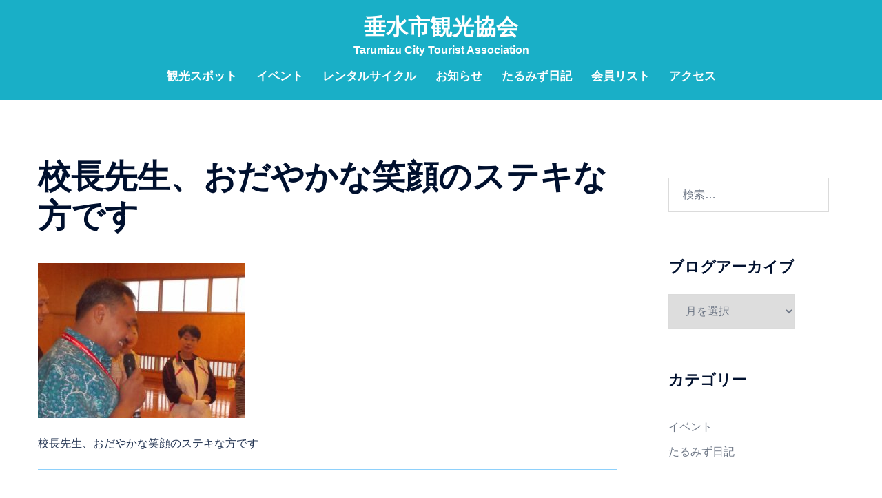

--- FILE ---
content_type: text/html; charset=UTF-8
request_url: https://www.tarumizu.info/%E6%B0%91%E6%B3%8A%EF%BC%88%E3%82%A4%E3%83%B3%E3%83%89%E3%83%8D%E3%82%B7%E3%82%A2%EF%BC%89%E5%A5%AE%E9%97%98%E8%A8%98%E3%83%91%E3%83%BC%E3%83%88%EF%BC%93/s20140421092205/
body_size: 21650
content:
<!DOCTYPE html>
<html dir="ltr" lang="ja" prefix="og: https://ogp.me/ns#">
<head>
<meta charset="UTF-8">
<meta name="viewport" content="width=device-width, initial-scale=1">
<link rel="profile" href="http://gmpg.org/xfn/11">
<link rel="pingback" href="https://www.tarumizu.info/xmlrpc.php">


<title>校長先生、おだやかな笑顔のステキな方です | 垂水市観光協会</title>

		<!-- All in One SEO 4.9.3 - aioseo.com -->
	<meta name="description" content="校長先生、おだやかな笑顔のステキな方です" />
	<meta name="robots" content="max-image-preview:large" />
	<meta name="author" content="川崎さん"/>
	<link rel="canonical" href="https://www.tarumizu.info/%e6%b0%91%e6%b3%8a%ef%bc%88%e3%82%a4%e3%83%b3%e3%83%89%e3%83%8d%e3%82%b7%e3%82%a2%ef%bc%89%e5%a5%ae%e9%97%98%e8%a8%98%e3%83%91%e3%83%bc%e3%83%88%ef%bc%93/s20140421092205/" />
	<meta name="generator" content="All in One SEO (AIOSEO) 4.9.3" />
		<meta property="og:locale" content="ja_JP" />
		<meta property="og:site_name" content="垂水市観光協会 | Tarumizu City Tourist Association" />
		<meta property="og:type" content="article" />
		<meta property="og:title" content="校長先生、おだやかな笑顔のステキな方です | 垂水市観光協会" />
		<meta property="og:description" content="校長先生、おだやかな笑顔のステキな方です" />
		<meta property="og:url" content="https://www.tarumizu.info/%e6%b0%91%e6%b3%8a%ef%bc%88%e3%82%a4%e3%83%b3%e3%83%89%e3%83%8d%e3%82%b7%e3%82%a2%ef%bc%89%e5%a5%ae%e9%97%98%e8%a8%98%e3%83%91%e3%83%bc%e3%83%88%ef%bc%93/s20140421092205/" />
		<meta property="article:published_time" content="2020-06-14T23:38:33+00:00" />
		<meta property="article:modified_time" content="2020-06-14T23:38:52+00:00" />
		<meta property="article:publisher" content="https://www.facebook.com/city.tarumizu.kankou/" />
		<meta name="twitter:card" content="summary" />
		<meta name="twitter:title" content="校長先生、おだやかな笑顔のステキな方です | 垂水市観光協会" />
		<meta name="twitter:description" content="校長先生、おだやかな笑顔のステキな方です" />
		<script type="application/ld+json" class="aioseo-schema">
			{"@context":"https:\/\/schema.org","@graph":[{"@type":"BreadcrumbList","@id":"https:\/\/www.tarumizu.info\/%e6%b0%91%e6%b3%8a%ef%bc%88%e3%82%a4%e3%83%b3%e3%83%89%e3%83%8d%e3%82%b7%e3%82%a2%ef%bc%89%e5%a5%ae%e9%97%98%e8%a8%98%e3%83%91%e3%83%bc%e3%83%88%ef%bc%93\/s20140421092205\/#breadcrumblist","itemListElement":[{"@type":"ListItem","@id":"https:\/\/www.tarumizu.info#listItem","position":1,"name":"Home","item":"https:\/\/www.tarumizu.info","nextItem":{"@type":"ListItem","@id":"https:\/\/www.tarumizu.info\/%e6%b0%91%e6%b3%8a%ef%bc%88%e3%82%a4%e3%83%b3%e3%83%89%e3%83%8d%e3%82%b7%e3%82%a2%ef%bc%89%e5%a5%ae%e9%97%98%e8%a8%98%e3%83%91%e3%83%bc%e3%83%88%ef%bc%93\/s20140421092205\/#listItem","name":"\u6821\u9577\u5148\u751f\u3001\u304a\u3060\u3084\u304b\u306a\u7b11\u9854\u306e\u30b9\u30c6\u30ad\u306a\u65b9\u3067\u3059"}},{"@type":"ListItem","@id":"https:\/\/www.tarumizu.info\/%e6%b0%91%e6%b3%8a%ef%bc%88%e3%82%a4%e3%83%b3%e3%83%89%e3%83%8d%e3%82%b7%e3%82%a2%ef%bc%89%e5%a5%ae%e9%97%98%e8%a8%98%e3%83%91%e3%83%bc%e3%83%88%ef%bc%93\/s20140421092205\/#listItem","position":2,"name":"\u6821\u9577\u5148\u751f\u3001\u304a\u3060\u3084\u304b\u306a\u7b11\u9854\u306e\u30b9\u30c6\u30ad\u306a\u65b9\u3067\u3059","previousItem":{"@type":"ListItem","@id":"https:\/\/www.tarumizu.info#listItem","name":"Home"}}]},{"@type":"ItemPage","@id":"https:\/\/www.tarumizu.info\/%e6%b0%91%e6%b3%8a%ef%bc%88%e3%82%a4%e3%83%b3%e3%83%89%e3%83%8d%e3%82%b7%e3%82%a2%ef%bc%89%e5%a5%ae%e9%97%98%e8%a8%98%e3%83%91%e3%83%bc%e3%83%88%ef%bc%93\/s20140421092205\/#itempage","url":"https:\/\/www.tarumizu.info\/%e6%b0%91%e6%b3%8a%ef%bc%88%e3%82%a4%e3%83%b3%e3%83%89%e3%83%8d%e3%82%b7%e3%82%a2%ef%bc%89%e5%a5%ae%e9%97%98%e8%a8%98%e3%83%91%e3%83%bc%e3%83%88%ef%bc%93\/s20140421092205\/","name":"\u6821\u9577\u5148\u751f\u3001\u304a\u3060\u3084\u304b\u306a\u7b11\u9854\u306e\u30b9\u30c6\u30ad\u306a\u65b9\u3067\u3059 | \u5782\u6c34\u5e02\u89b3\u5149\u5354\u4f1a","description":"\u6821\u9577\u5148\u751f\u3001\u304a\u3060\u3084\u304b\u306a\u7b11\u9854\u306e\u30b9\u30c6\u30ad\u306a\u65b9\u3067\u3059","inLanguage":"ja","isPartOf":{"@id":"https:\/\/www.tarumizu.info\/#website"},"breadcrumb":{"@id":"https:\/\/www.tarumizu.info\/%e6%b0%91%e6%b3%8a%ef%bc%88%e3%82%a4%e3%83%b3%e3%83%89%e3%83%8d%e3%82%b7%e3%82%a2%ef%bc%89%e5%a5%ae%e9%97%98%e8%a8%98%e3%83%91%e3%83%bc%e3%83%88%ef%bc%93\/s20140421092205\/#breadcrumblist"},"author":{"@id":"https:\/\/www.tarumizu.info\/author\/kawasaki\/#author"},"creator":{"@id":"https:\/\/www.tarumizu.info\/author\/kawasaki\/#author"},"datePublished":"2020-06-15T08:38:33+09:00","dateModified":"2020-06-15T08:38:52+09:00"},{"@type":"Organization","@id":"https:\/\/www.tarumizu.info\/#organization","name":"\u5782\u6c34\u5e02\u89b3\u5149\u5354\u4f1a","description":"Tarumizu City Tourist Association","url":"https:\/\/www.tarumizu.info\/","sameAs":["https:\/\/www.facebook.com\/city.tarumizu.kankou\/"]},{"@type":"Person","@id":"https:\/\/www.tarumizu.info\/author\/kawasaki\/#author","url":"https:\/\/www.tarumizu.info\/author\/kawasaki\/","name":"\u5ddd\u5d0e\u3055\u3093","image":{"@type":"ImageObject","@id":"https:\/\/www.tarumizu.info\/%e6%b0%91%e6%b3%8a%ef%bc%88%e3%82%a4%e3%83%b3%e3%83%89%e3%83%8d%e3%82%b7%e3%82%a2%ef%bc%89%e5%a5%ae%e9%97%98%e8%a8%98%e3%83%91%e3%83%bc%e3%83%88%ef%bc%93\/s20140421092205\/#authorImage","url":"https:\/\/secure.gravatar.com\/avatar\/4b2562d50392e777a57efa376c06a3119e909b230eec0d1498007c036b9c6c1a?s=96&d=mm&r=g","width":96,"height":96,"caption":"\u5ddd\u5d0e\u3055\u3093"}},{"@type":"WebSite","@id":"https:\/\/www.tarumizu.info\/#website","url":"https:\/\/www.tarumizu.info\/","name":"\u5782\u6c34\u5e02\u89b3\u5149\u5354\u4f1a","description":"Tarumizu City Tourist Association","inLanguage":"ja","publisher":{"@id":"https:\/\/www.tarumizu.info\/#organization"}}]}
		</script>
		<!-- All in One SEO -->

<link rel="alternate" type="application/rss+xml" title="垂水市観光協会 &raquo; フィード" href="https://www.tarumizu.info/feed/" />
<link rel="alternate" type="application/rss+xml" title="垂水市観光協会 &raquo; コメントフィード" href="https://www.tarumizu.info/comments/feed/" />
<link rel="alternate" title="oEmbed (JSON)" type="application/json+oembed" href="https://www.tarumizu.info/wp-json/oembed/1.0/embed?url=https%3A%2F%2Fwww.tarumizu.info%2F%25e6%25b0%2591%25e6%25b3%258a%25ef%25bc%2588%25e3%2582%25a4%25e3%2583%25b3%25e3%2583%2589%25e3%2583%258d%25e3%2582%25b7%25e3%2582%25a2%25ef%25bc%2589%25e5%25a5%25ae%25e9%2597%2598%25e8%25a8%2598%25e3%2583%2591%25e3%2583%25bc%25e3%2583%2588%25ef%25bc%2593%2Fs20140421092205%2F" />
<link rel="alternate" title="oEmbed (XML)" type="text/xml+oembed" href="https://www.tarumizu.info/wp-json/oembed/1.0/embed?url=https%3A%2F%2Fwww.tarumizu.info%2F%25e6%25b0%2591%25e6%25b3%258a%25ef%25bc%2588%25e3%2582%25a4%25e3%2583%25b3%25e3%2583%2589%25e3%2583%258d%25e3%2582%25b7%25e3%2582%25a2%25ef%25bc%2589%25e5%25a5%25ae%25e9%2597%2598%25e8%25a8%2598%25e3%2583%2591%25e3%2583%25bc%25e3%2583%2588%25ef%25bc%2593%2Fs20140421092205%2F&#038;format=xml" />
<style id='wp-img-auto-sizes-contain-inline-css' type='text/css'>
img:is([sizes=auto i],[sizes^="auto," i]){contain-intrinsic-size:3000px 1500px}
/*# sourceURL=wp-img-auto-sizes-contain-inline-css */
</style>
<link rel='stylesheet' id='vkExUnit_common_style-css' href='https://www.tarumizu.info/wp-content/plugins/vk-all-in-one-expansion-unit/assets/css/vkExUnit_style.css?ver=9.113.0.1' type='text/css' media='all' />
<style id='vkExUnit_common_style-inline-css' type='text/css'>
:root {--ver_page_top_button_url:url(https://www.tarumizu.info/wp-content/plugins/vk-all-in-one-expansion-unit/assets/images/to-top-btn-icon.svg);}@font-face {font-weight: normal;font-style: normal;font-family: "vk_sns";src: url("https://www.tarumizu.info/wp-content/plugins/vk-all-in-one-expansion-unit/inc/sns/icons/fonts/vk_sns.eot?-bq20cj");src: url("https://www.tarumizu.info/wp-content/plugins/vk-all-in-one-expansion-unit/inc/sns/icons/fonts/vk_sns.eot?#iefix-bq20cj") format("embedded-opentype"),url("https://www.tarumizu.info/wp-content/plugins/vk-all-in-one-expansion-unit/inc/sns/icons/fonts/vk_sns.woff?-bq20cj") format("woff"),url("https://www.tarumizu.info/wp-content/plugins/vk-all-in-one-expansion-unit/inc/sns/icons/fonts/vk_sns.ttf?-bq20cj") format("truetype"),url("https://www.tarumizu.info/wp-content/plugins/vk-all-in-one-expansion-unit/inc/sns/icons/fonts/vk_sns.svg?-bq20cj#vk_sns") format("svg");}
.veu_promotion-alert__content--text {border: 1px solid rgba(0,0,0,0.125);padding: 0.5em 1em;border-radius: var(--vk-size-radius);margin-bottom: var(--vk-margin-block-bottom);font-size: 0.875rem;}/* Alert Content部分に段落タグを入れた場合に最後の段落の余白を0にする */.veu_promotion-alert__content--text p:last-of-type{margin-bottom:0;margin-top: 0;}
/*# sourceURL=vkExUnit_common_style-inline-css */
</style>
<link rel='stylesheet' id='sydney-bootstrap-css' href='https://www.tarumizu.info/wp-content/themes/sydney/css/bootstrap/bootstrap.min.css?ver=1' type='text/css' media='all' />
<style id='wp-block-library-inline-css' type='text/css'>
:root{--wp-block-synced-color:#7a00df;--wp-block-synced-color--rgb:122,0,223;--wp-bound-block-color:var(--wp-block-synced-color);--wp-editor-canvas-background:#ddd;--wp-admin-theme-color:#007cba;--wp-admin-theme-color--rgb:0,124,186;--wp-admin-theme-color-darker-10:#006ba1;--wp-admin-theme-color-darker-10--rgb:0,107,160.5;--wp-admin-theme-color-darker-20:#005a87;--wp-admin-theme-color-darker-20--rgb:0,90,135;--wp-admin-border-width-focus:2px}@media (min-resolution:192dpi){:root{--wp-admin-border-width-focus:1.5px}}.wp-element-button{cursor:pointer}:root .has-very-light-gray-background-color{background-color:#eee}:root .has-very-dark-gray-background-color{background-color:#313131}:root .has-very-light-gray-color{color:#eee}:root .has-very-dark-gray-color{color:#313131}:root .has-vivid-green-cyan-to-vivid-cyan-blue-gradient-background{background:linear-gradient(135deg,#00d084,#0693e3)}:root .has-purple-crush-gradient-background{background:linear-gradient(135deg,#34e2e4,#4721fb 50%,#ab1dfe)}:root .has-hazy-dawn-gradient-background{background:linear-gradient(135deg,#faaca8,#dad0ec)}:root .has-subdued-olive-gradient-background{background:linear-gradient(135deg,#fafae1,#67a671)}:root .has-atomic-cream-gradient-background{background:linear-gradient(135deg,#fdd79a,#004a59)}:root .has-nightshade-gradient-background{background:linear-gradient(135deg,#330968,#31cdcf)}:root .has-midnight-gradient-background{background:linear-gradient(135deg,#020381,#2874fc)}:root{--wp--preset--font-size--normal:16px;--wp--preset--font-size--huge:42px}.has-regular-font-size{font-size:1em}.has-larger-font-size{font-size:2.625em}.has-normal-font-size{font-size:var(--wp--preset--font-size--normal)}.has-huge-font-size{font-size:var(--wp--preset--font-size--huge)}.has-text-align-center{text-align:center}.has-text-align-left{text-align:left}.has-text-align-right{text-align:right}.has-fit-text{white-space:nowrap!important}#end-resizable-editor-section{display:none}.aligncenter{clear:both}.items-justified-left{justify-content:flex-start}.items-justified-center{justify-content:center}.items-justified-right{justify-content:flex-end}.items-justified-space-between{justify-content:space-between}.screen-reader-text{border:0;clip-path:inset(50%);height:1px;margin:-1px;overflow:hidden;padding:0;position:absolute;width:1px;word-wrap:normal!important}.screen-reader-text:focus{background-color:#ddd;clip-path:none;color:#444;display:block;font-size:1em;height:auto;left:5px;line-height:normal;padding:15px 23px 14px;text-decoration:none;top:5px;width:auto;z-index:100000}html :where(.has-border-color){border-style:solid}html :where([style*=border-top-color]){border-top-style:solid}html :where([style*=border-right-color]){border-right-style:solid}html :where([style*=border-bottom-color]){border-bottom-style:solid}html :where([style*=border-left-color]){border-left-style:solid}html :where([style*=border-width]){border-style:solid}html :where([style*=border-top-width]){border-top-style:solid}html :where([style*=border-right-width]){border-right-style:solid}html :where([style*=border-bottom-width]){border-bottom-style:solid}html :where([style*=border-left-width]){border-left-style:solid}html :where(img[class*=wp-image-]){height:auto;max-width:100%}:where(figure){margin:0 0 1em}html :where(.is-position-sticky){--wp-admin--admin-bar--position-offset:var(--wp-admin--admin-bar--height,0px)}@media screen and (max-width:600px){html :where(.is-position-sticky){--wp-admin--admin-bar--position-offset:0px}}

/*# sourceURL=wp-block-library-inline-css */
</style><style id='wp-block-search-inline-css' type='text/css'>
.wp-block-search__button{margin-left:10px;word-break:normal}.wp-block-search__button.has-icon{line-height:0}.wp-block-search__button svg{height:1.25em;min-height:24px;min-width:24px;width:1.25em;fill:currentColor;vertical-align:text-bottom}:where(.wp-block-search__button){border:1px solid #ccc;padding:6px 10px}.wp-block-search__inside-wrapper{display:flex;flex:auto;flex-wrap:nowrap;max-width:100%}.wp-block-search__label{width:100%}.wp-block-search.wp-block-search__button-only .wp-block-search__button{box-sizing:border-box;display:flex;flex-shrink:0;justify-content:center;margin-left:0;max-width:100%}.wp-block-search.wp-block-search__button-only .wp-block-search__inside-wrapper{min-width:0!important;transition-property:width}.wp-block-search.wp-block-search__button-only .wp-block-search__input{flex-basis:100%;transition-duration:.3s}.wp-block-search.wp-block-search__button-only.wp-block-search__searchfield-hidden,.wp-block-search.wp-block-search__button-only.wp-block-search__searchfield-hidden .wp-block-search__inside-wrapper{overflow:hidden}.wp-block-search.wp-block-search__button-only.wp-block-search__searchfield-hidden .wp-block-search__input{border-left-width:0!important;border-right-width:0!important;flex-basis:0;flex-grow:0;margin:0;min-width:0!important;padding-left:0!important;padding-right:0!important;width:0!important}:where(.wp-block-search__input){appearance:none;border:1px solid #949494;flex-grow:1;font-family:inherit;font-size:inherit;font-style:inherit;font-weight:inherit;letter-spacing:inherit;line-height:inherit;margin-left:0;margin-right:0;min-width:3rem;padding:8px;text-decoration:unset!important;text-transform:inherit}:where(.wp-block-search__button-inside .wp-block-search__inside-wrapper){background-color:#fff;border:1px solid #949494;box-sizing:border-box;padding:4px}:where(.wp-block-search__button-inside .wp-block-search__inside-wrapper) .wp-block-search__input{border:none;border-radius:0;padding:0 4px}:where(.wp-block-search__button-inside .wp-block-search__inside-wrapper) .wp-block-search__input:focus{outline:none}:where(.wp-block-search__button-inside .wp-block-search__inside-wrapper) :where(.wp-block-search__button){padding:4px 8px}.wp-block-search.aligncenter .wp-block-search__inside-wrapper{margin:auto}.wp-block[data-align=right] .wp-block-search.wp-block-search__button-only .wp-block-search__inside-wrapper{float:right}
/*# sourceURL=https://www.tarumizu.info/wp-includes/blocks/search/style.min.css */
</style>
<style id='wp-block-separator-inline-css' type='text/css'>
@charset "UTF-8";.wp-block-separator{border:none;border-top:2px solid}:root :where(.wp-block-separator.is-style-dots){height:auto;line-height:1;text-align:center}:root :where(.wp-block-separator.is-style-dots):before{color:currentColor;content:"···";font-family:serif;font-size:1.5em;letter-spacing:2em;padding-left:2em}.wp-block-separator.is-style-dots{background:none!important;border:none!important}
/*# sourceURL=https://www.tarumizu.info/wp-includes/blocks/separator/style.min.css */
</style>
<style id='global-styles-inline-css' type='text/css'>
:root{--wp--preset--aspect-ratio--square: 1;--wp--preset--aspect-ratio--4-3: 4/3;--wp--preset--aspect-ratio--3-4: 3/4;--wp--preset--aspect-ratio--3-2: 3/2;--wp--preset--aspect-ratio--2-3: 2/3;--wp--preset--aspect-ratio--16-9: 16/9;--wp--preset--aspect-ratio--9-16: 9/16;--wp--preset--color--black: #000000;--wp--preset--color--cyan-bluish-gray: #abb8c3;--wp--preset--color--white: #ffffff;--wp--preset--color--pale-pink: #f78da7;--wp--preset--color--vivid-red: #cf2e2e;--wp--preset--color--luminous-vivid-orange: #ff6900;--wp--preset--color--luminous-vivid-amber: #fcb900;--wp--preset--color--light-green-cyan: #7bdcb5;--wp--preset--color--vivid-green-cyan: #00d084;--wp--preset--color--pale-cyan-blue: #8ed1fc;--wp--preset--color--vivid-cyan-blue: #0693e3;--wp--preset--color--vivid-purple: #9b51e0;--wp--preset--gradient--vivid-cyan-blue-to-vivid-purple: linear-gradient(135deg,rgb(6,147,227) 0%,rgb(155,81,224) 100%);--wp--preset--gradient--light-green-cyan-to-vivid-green-cyan: linear-gradient(135deg,rgb(122,220,180) 0%,rgb(0,208,130) 100%);--wp--preset--gradient--luminous-vivid-amber-to-luminous-vivid-orange: linear-gradient(135deg,rgb(252,185,0) 0%,rgb(255,105,0) 100%);--wp--preset--gradient--luminous-vivid-orange-to-vivid-red: linear-gradient(135deg,rgb(255,105,0) 0%,rgb(207,46,46) 100%);--wp--preset--gradient--very-light-gray-to-cyan-bluish-gray: linear-gradient(135deg,rgb(238,238,238) 0%,rgb(169,184,195) 100%);--wp--preset--gradient--cool-to-warm-spectrum: linear-gradient(135deg,rgb(74,234,220) 0%,rgb(151,120,209) 20%,rgb(207,42,186) 40%,rgb(238,44,130) 60%,rgb(251,105,98) 80%,rgb(254,248,76) 100%);--wp--preset--gradient--blush-light-purple: linear-gradient(135deg,rgb(255,206,236) 0%,rgb(152,150,240) 100%);--wp--preset--gradient--blush-bordeaux: linear-gradient(135deg,rgb(254,205,165) 0%,rgb(254,45,45) 50%,rgb(107,0,62) 100%);--wp--preset--gradient--luminous-dusk: linear-gradient(135deg,rgb(255,203,112) 0%,rgb(199,81,192) 50%,rgb(65,88,208) 100%);--wp--preset--gradient--pale-ocean: linear-gradient(135deg,rgb(255,245,203) 0%,rgb(182,227,212) 50%,rgb(51,167,181) 100%);--wp--preset--gradient--electric-grass: linear-gradient(135deg,rgb(202,248,128) 0%,rgb(113,206,126) 100%);--wp--preset--gradient--midnight: linear-gradient(135deg,rgb(2,3,129) 0%,rgb(40,116,252) 100%);--wp--preset--font-size--small: 13px;--wp--preset--font-size--medium: 20px;--wp--preset--font-size--large: 36px;--wp--preset--font-size--x-large: 42px;--wp--preset--spacing--20: 0.44rem;--wp--preset--spacing--30: 0.67rem;--wp--preset--spacing--40: 1rem;--wp--preset--spacing--50: 1.5rem;--wp--preset--spacing--60: 2.25rem;--wp--preset--spacing--70: 3.38rem;--wp--preset--spacing--80: 5.06rem;--wp--preset--shadow--natural: 6px 6px 9px rgba(0, 0, 0, 0.2);--wp--preset--shadow--deep: 12px 12px 50px rgba(0, 0, 0, 0.4);--wp--preset--shadow--sharp: 6px 6px 0px rgba(0, 0, 0, 0.2);--wp--preset--shadow--outlined: 6px 6px 0px -3px rgb(255, 255, 255), 6px 6px rgb(0, 0, 0);--wp--preset--shadow--crisp: 6px 6px 0px rgb(0, 0, 0);}:root { --wp--style--global--content-size: 740px;--wp--style--global--wide-size: 1140px; }:where(body) { margin: 0; }.wp-site-blocks { padding-top: var(--wp--style--root--padding-top); padding-bottom: var(--wp--style--root--padding-bottom); }.has-global-padding { padding-right: var(--wp--style--root--padding-right); padding-left: var(--wp--style--root--padding-left); }.has-global-padding > .alignfull { margin-right: calc(var(--wp--style--root--padding-right) * -1); margin-left: calc(var(--wp--style--root--padding-left) * -1); }.has-global-padding :where(:not(.alignfull.is-layout-flow) > .has-global-padding:not(.wp-block-block, .alignfull)) { padding-right: 0; padding-left: 0; }.has-global-padding :where(:not(.alignfull.is-layout-flow) > .has-global-padding:not(.wp-block-block, .alignfull)) > .alignfull { margin-left: 0; margin-right: 0; }.wp-site-blocks > .alignleft { float: left; margin-right: 2em; }.wp-site-blocks > .alignright { float: right; margin-left: 2em; }.wp-site-blocks > .aligncenter { justify-content: center; margin-left: auto; margin-right: auto; }:where(.wp-site-blocks) > * { margin-block-start: 24px; margin-block-end: 0; }:where(.wp-site-blocks) > :first-child { margin-block-start: 0; }:where(.wp-site-blocks) > :last-child { margin-block-end: 0; }:root { --wp--style--block-gap: 24px; }:root :where(.is-layout-flow) > :first-child{margin-block-start: 0;}:root :where(.is-layout-flow) > :last-child{margin-block-end: 0;}:root :where(.is-layout-flow) > *{margin-block-start: 24px;margin-block-end: 0;}:root :where(.is-layout-constrained) > :first-child{margin-block-start: 0;}:root :where(.is-layout-constrained) > :last-child{margin-block-end: 0;}:root :where(.is-layout-constrained) > *{margin-block-start: 24px;margin-block-end: 0;}:root :where(.is-layout-flex){gap: 24px;}:root :where(.is-layout-grid){gap: 24px;}.is-layout-flow > .alignleft{float: left;margin-inline-start: 0;margin-inline-end: 2em;}.is-layout-flow > .alignright{float: right;margin-inline-start: 2em;margin-inline-end: 0;}.is-layout-flow > .aligncenter{margin-left: auto !important;margin-right: auto !important;}.is-layout-constrained > .alignleft{float: left;margin-inline-start: 0;margin-inline-end: 2em;}.is-layout-constrained > .alignright{float: right;margin-inline-start: 2em;margin-inline-end: 0;}.is-layout-constrained > .aligncenter{margin-left: auto !important;margin-right: auto !important;}.is-layout-constrained > :where(:not(.alignleft):not(.alignright):not(.alignfull)){max-width: var(--wp--style--global--content-size);margin-left: auto !important;margin-right: auto !important;}.is-layout-constrained > .alignwide{max-width: var(--wp--style--global--wide-size);}body .is-layout-flex{display: flex;}.is-layout-flex{flex-wrap: wrap;align-items: center;}.is-layout-flex > :is(*, div){margin: 0;}body .is-layout-grid{display: grid;}.is-layout-grid > :is(*, div){margin: 0;}body{--wp--style--root--padding-top: 0px;--wp--style--root--padding-right: 0px;--wp--style--root--padding-bottom: 0px;--wp--style--root--padding-left: 0px;}a:where(:not(.wp-element-button)){text-decoration: underline;}:root :where(.wp-element-button, .wp-block-button__link){background-color: #32373c;border-width: 0;color: #fff;font-family: inherit;font-size: inherit;font-style: inherit;font-weight: inherit;letter-spacing: inherit;line-height: inherit;padding-top: calc(0.667em + 2px);padding-right: calc(1.333em + 2px);padding-bottom: calc(0.667em + 2px);padding-left: calc(1.333em + 2px);text-decoration: none;text-transform: inherit;}.has-black-color{color: var(--wp--preset--color--black) !important;}.has-cyan-bluish-gray-color{color: var(--wp--preset--color--cyan-bluish-gray) !important;}.has-white-color{color: var(--wp--preset--color--white) !important;}.has-pale-pink-color{color: var(--wp--preset--color--pale-pink) !important;}.has-vivid-red-color{color: var(--wp--preset--color--vivid-red) !important;}.has-luminous-vivid-orange-color{color: var(--wp--preset--color--luminous-vivid-orange) !important;}.has-luminous-vivid-amber-color{color: var(--wp--preset--color--luminous-vivid-amber) !important;}.has-light-green-cyan-color{color: var(--wp--preset--color--light-green-cyan) !important;}.has-vivid-green-cyan-color{color: var(--wp--preset--color--vivid-green-cyan) !important;}.has-pale-cyan-blue-color{color: var(--wp--preset--color--pale-cyan-blue) !important;}.has-vivid-cyan-blue-color{color: var(--wp--preset--color--vivid-cyan-blue) !important;}.has-vivid-purple-color{color: var(--wp--preset--color--vivid-purple) !important;}.has-black-background-color{background-color: var(--wp--preset--color--black) !important;}.has-cyan-bluish-gray-background-color{background-color: var(--wp--preset--color--cyan-bluish-gray) !important;}.has-white-background-color{background-color: var(--wp--preset--color--white) !important;}.has-pale-pink-background-color{background-color: var(--wp--preset--color--pale-pink) !important;}.has-vivid-red-background-color{background-color: var(--wp--preset--color--vivid-red) !important;}.has-luminous-vivid-orange-background-color{background-color: var(--wp--preset--color--luminous-vivid-orange) !important;}.has-luminous-vivid-amber-background-color{background-color: var(--wp--preset--color--luminous-vivid-amber) !important;}.has-light-green-cyan-background-color{background-color: var(--wp--preset--color--light-green-cyan) !important;}.has-vivid-green-cyan-background-color{background-color: var(--wp--preset--color--vivid-green-cyan) !important;}.has-pale-cyan-blue-background-color{background-color: var(--wp--preset--color--pale-cyan-blue) !important;}.has-vivid-cyan-blue-background-color{background-color: var(--wp--preset--color--vivid-cyan-blue) !important;}.has-vivid-purple-background-color{background-color: var(--wp--preset--color--vivid-purple) !important;}.has-black-border-color{border-color: var(--wp--preset--color--black) !important;}.has-cyan-bluish-gray-border-color{border-color: var(--wp--preset--color--cyan-bluish-gray) !important;}.has-white-border-color{border-color: var(--wp--preset--color--white) !important;}.has-pale-pink-border-color{border-color: var(--wp--preset--color--pale-pink) !important;}.has-vivid-red-border-color{border-color: var(--wp--preset--color--vivid-red) !important;}.has-luminous-vivid-orange-border-color{border-color: var(--wp--preset--color--luminous-vivid-orange) !important;}.has-luminous-vivid-amber-border-color{border-color: var(--wp--preset--color--luminous-vivid-amber) !important;}.has-light-green-cyan-border-color{border-color: var(--wp--preset--color--light-green-cyan) !important;}.has-vivid-green-cyan-border-color{border-color: var(--wp--preset--color--vivid-green-cyan) !important;}.has-pale-cyan-blue-border-color{border-color: var(--wp--preset--color--pale-cyan-blue) !important;}.has-vivid-cyan-blue-border-color{border-color: var(--wp--preset--color--vivid-cyan-blue) !important;}.has-vivid-purple-border-color{border-color: var(--wp--preset--color--vivid-purple) !important;}.has-vivid-cyan-blue-to-vivid-purple-gradient-background{background: var(--wp--preset--gradient--vivid-cyan-blue-to-vivid-purple) !important;}.has-light-green-cyan-to-vivid-green-cyan-gradient-background{background: var(--wp--preset--gradient--light-green-cyan-to-vivid-green-cyan) !important;}.has-luminous-vivid-amber-to-luminous-vivid-orange-gradient-background{background: var(--wp--preset--gradient--luminous-vivid-amber-to-luminous-vivid-orange) !important;}.has-luminous-vivid-orange-to-vivid-red-gradient-background{background: var(--wp--preset--gradient--luminous-vivid-orange-to-vivid-red) !important;}.has-very-light-gray-to-cyan-bluish-gray-gradient-background{background: var(--wp--preset--gradient--very-light-gray-to-cyan-bluish-gray) !important;}.has-cool-to-warm-spectrum-gradient-background{background: var(--wp--preset--gradient--cool-to-warm-spectrum) !important;}.has-blush-light-purple-gradient-background{background: var(--wp--preset--gradient--blush-light-purple) !important;}.has-blush-bordeaux-gradient-background{background: var(--wp--preset--gradient--blush-bordeaux) !important;}.has-luminous-dusk-gradient-background{background: var(--wp--preset--gradient--luminous-dusk) !important;}.has-pale-ocean-gradient-background{background: var(--wp--preset--gradient--pale-ocean) !important;}.has-electric-grass-gradient-background{background: var(--wp--preset--gradient--electric-grass) !important;}.has-midnight-gradient-background{background: var(--wp--preset--gradient--midnight) !important;}.has-small-font-size{font-size: var(--wp--preset--font-size--small) !important;}.has-medium-font-size{font-size: var(--wp--preset--font-size--medium) !important;}.has-large-font-size{font-size: var(--wp--preset--font-size--large) !important;}.has-x-large-font-size{font-size: var(--wp--preset--font-size--x-large) !important;}
/*# sourceURL=global-styles-inline-css */
</style>
<style id='core-block-supports-inline-css' type='text/css'>
.wp-container-core-columns-is-layout-28f84493{flex-wrap:nowrap;}.wp-container-core-buttons-is-layout-a89b3969{justify-content:center;}
/*# sourceURL=core-block-supports-inline-css */
</style>

<link rel='stylesheet' id='contact-form-7-css' href='https://www.tarumizu.info/wp-content/plugins/contact-form-7/includes/css/styles.css?ver=6.1.4' type='text/css' media='all' />
<link rel='stylesheet' id='sydney-style-min-css' href='https://www.tarumizu.info/wp-content/themes/sydney/css/styles.min.css?ver=20240307' type='text/css' media='all' />
<style id='sydney-style-min-inline-css' type='text/css'>
.site-header{background-color:rgba(0,167,193,0.9);}.woocommerce ul.products li.product{text-align:center;}html{scroll-behavior:smooth;}.header-image{background-size:contain;}.header-image{height:300px;}.header-wrap .col-md-4,.header-wrap .col-md-8{width:100%;text-align:center;}#mainnav{float:none;}#mainnav li{float:none;display:inline-block;}#mainnav ul ul li{display:block;text-align:left;float:left;}.site-logo,.header-wrap .col-md-4{margin-bottom:15px;}.btn-menu{margin:0 auto;float:none;}.header-wrap .container > .row{display:block;}:root{--sydney-global-color-1:#d65050;--sydney-global-color-2:#b73d3d;--sydney-global-color-3:#233452;--sydney-global-color-4:#00102E;--sydney-global-color-5:#6d7685;--sydney-global-color-6:#00102E;--sydney-global-color-7:#F4F5F7;--sydney-global-color-8:#dbdbdb;--sydney-global-color-9:#ffffff;}.llms-student-dashboard .llms-button-secondary:hover,.llms-button-action:hover,.read-more-gt,.widget-area .widget_fp_social a,#mainnav ul li a:hover,.sydney_contact_info_widget span,.roll-team .team-content .name,.roll-team .team-item .team-pop .team-social li:hover a,.roll-infomation li.address:before,.roll-infomation li.phone:before,.roll-infomation li.email:before,.roll-testimonials .name,.roll-button.border,.roll-button:hover,.roll-icon-list .icon i,.roll-icon-list .content h3 a:hover,.roll-icon-box.white .content h3 a,.roll-icon-box .icon i,.roll-icon-box .content h3 a:hover,.switcher-container .switcher-icon a:focus,.go-top:hover,.hentry .meta-post a:hover,#mainnav > ul > li > a.active,#mainnav > ul > li > a:hover,button:hover,input[type="button"]:hover,input[type="reset"]:hover,input[type="submit"]:hover,.text-color,.social-menu-widget a,.social-menu-widget a:hover,.archive .team-social li a,a,h1 a,h2 a,h3 a,h4 a,h5 a,h6 a,.classic-alt .meta-post a,.single .hentry .meta-post a,.content-area.modern .hentry .meta-post span:before,.content-area.modern .post-cat{color:var(--sydney-global-color-1)}.llms-student-dashboard .llms-button-secondary,.llms-button-action,.woocommerce #respond input#submit,.woocommerce a.button,.woocommerce button.button,.woocommerce input.button,.project-filter li a.active,.project-filter li a:hover,.preloader .pre-bounce1,.preloader .pre-bounce2,.roll-team .team-item .team-pop,.roll-progress .progress-animate,.roll-socials li a:hover,.roll-project .project-item .project-pop,.roll-project .project-filter li.active,.roll-project .project-filter li:hover,.roll-button.light:hover,.roll-button.border:hover,.roll-button,.roll-icon-box.white .icon,.owl-theme .owl-controls .owl-page.active span,.owl-theme .owl-controls.clickable .owl-page:hover span,.go-top,.bottom .socials li:hover a,.sidebar .widget:before,.blog-pagination ul li.active,.blog-pagination ul li:hover a,.content-area .hentry:after,.text-slider .maintitle:after,.error-wrap #search-submit:hover,#mainnav .sub-menu li:hover > a,#mainnav ul li ul:after,button,input[type="button"],input[type="reset"],input[type="submit"],.panel-grid-cell .widget-title:after,.cart-amount{background-color:var(--sydney-global-color-1)}.llms-student-dashboard .llms-button-secondary,.llms-student-dashboard .llms-button-secondary:hover,.llms-button-action,.llms-button-action:hover,.roll-socials li a:hover,.roll-socials li a,.roll-button.light:hover,.roll-button.border,.roll-button,.roll-icon-list .icon,.roll-icon-box .icon,.owl-theme .owl-controls .owl-page span,.comment .comment-detail,.widget-tags .tag-list a:hover,.blog-pagination ul li,.error-wrap #search-submit:hover,textarea:focus,input[type="text"]:focus,input[type="password"]:focus,input[type="datetime"]:focus,input[type="datetime-local"]:focus,input[type="date"]:focus,input[type="month"]:focus,input[type="time"]:focus,input[type="week"]:focus,input[type="number"]:focus,input[type="email"]:focus,input[type="url"]:focus,input[type="search"]:focus,input[type="tel"]:focus,input[type="color"]:focus,button,input[type="button"],input[type="reset"],input[type="submit"],.archive .team-social li a{border-color:var(--sydney-global-color-1)}.sydney_contact_info_widget span{fill:var(--sydney-global-color-1);}.go-top:hover svg{stroke:var(--sydney-global-color-1);}.site-header.float-header{background-color:rgba(0,167,193,0.9);}@media only screen and (max-width:1024px){.site-header{background-color:#00a7c1;}}#mainnav ul li a,#mainnav ul li::before{color:#ffffff}#mainnav .sub-menu li a{color:#ffffff}#mainnav .sub-menu li a{background:#2dbac4}.text-slider .maintitle,.text-slider .subtitle{color:#ffffff}body{color:}#secondary{background-color:#ffffff}#secondary,#secondary a:not(.wp-block-button__link){color:#6d7685}.btn-menu .sydney-svg-icon{fill:#ffd800}#mainnav ul li a:hover,.main-header #mainnav .menu > li > a:hover{color:#d65050}.overlay{background-color:#000000}.page-wrap{padding-top:83px;}.page-wrap{padding-bottom:100px;}@media only screen and (max-width:1025px){.mobile-slide{display:block;}.slide-item{background-image:none !important;}.header-slider{}.slide-item{height:auto !important;}.slide-inner{min-height:initial;}}.go-top.show{border-radius:2px;bottom:10px;}.go-top.position-right{right:20px;}.go-top.position-left{left:20px;}.go-top{background-color:;}.go-top:hover{background-color:;}.go-top{color:;}.go-top svg{stroke:;}.go-top:hover{color:;}.go-top:hover svg{stroke:;}.go-top .sydney-svg-icon,.go-top .sydney-svg-icon svg{width:16px;height:16px;}.go-top{padding:15px;}.site-info{border-top:0;}.footer-widgets-grid{gap:30px;}@media (min-width:992px){.footer-widgets-grid{padding-top:95px;padding-bottom:95px;}}@media (min-width:576px) and (max-width:991px){.footer-widgets-grid{padding-top:60px;padding-bottom:60px;}}@media (max-width:575px){.footer-widgets-grid{padding-top:60px;padding-bottom:60px;}}@media (min-width:992px){.sidebar-column .widget .widget-title{font-size:22px;}}@media (min-width:576px) and (max-width:991px){.sidebar-column .widget .widget-title{font-size:22px;}}@media (max-width:575px){.sidebar-column .widget .widget-title{font-size:22px;}}@media (min-width:992px){.footer-widgets{font-size:16px;}}@media (min-width:576px) and (max-width:991px){.footer-widgets{font-size:16px;}}@media (max-width:575px){.footer-widgets{font-size:16px;}}.footer-widgets{background-color:#edf8ff;}.sidebar-column .widget .widget-title{color:;}.sidebar-column .widget h1,.sidebar-column .widget h2,.sidebar-column .widget h3,.sidebar-column .widget h4,.sidebar-column .widget h5,.sidebar-column .widget h6{color:;}.sidebar-column .widget{color:#2b2b2b;}#sidebar-footer .widget a{color:;}#sidebar-footer .widget a:hover{color:;}.site-footer{background-color:#00bbd8;}.site-info,.site-info a{color:#ffffff;}.site-info .sydney-svg-icon svg{fill:#ffffff;}.site-info{padding-top:20px;padding-bottom:20px;}@media (min-width:992px){button,.roll-button,a.button,.wp-block-button__link,input[type="button"],input[type="reset"],input[type="submit"]{padding-top:12px;padding-bottom:12px;}}@media (min-width:576px) and (max-width:991px){button,.roll-button,a.button,.wp-block-button__link,input[type="button"],input[type="reset"],input[type="submit"]{padding-top:12px;padding-bottom:12px;}}@media (max-width:575px){button,.roll-button,a.button,.wp-block-button__link,input[type="button"],input[type="reset"],input[type="submit"]{padding-top:12px;padding-bottom:12px;}}@media (min-width:992px){button,.roll-button,a.button,.wp-block-button__link,input[type="button"],input[type="reset"],input[type="submit"]{padding-left:35px;padding-right:35px;}}@media (min-width:576px) and (max-width:991px){button,.roll-button,a.button,.wp-block-button__link,input[type="button"],input[type="reset"],input[type="submit"]{padding-left:35px;padding-right:35px;}}@media (max-width:575px){button,.roll-button,a.button,.wp-block-button__link,input[type="button"],input[type="reset"],input[type="submit"]{padding-left:35px;padding-right:35px;}}button,.roll-button,a.button,.wp-block-button__link,input[type="button"],input[type="reset"],input[type="submit"]{border-radius:0;}@media (min-width:992px){button,.roll-button,a.button,.wp-block-button__link,input[type="button"],input[type="reset"],input[type="submit"]{font-size:14px;}}@media (min-width:576px) and (max-width:991px){button,.roll-button,a.button,.wp-block-button__link,input[type="button"],input[type="reset"],input[type="submit"]{font-size:14px;}}@media (max-width:575px){button,.roll-button,a.button,.wp-block-button__link,input[type="button"],input[type="reset"],input[type="submit"]{font-size:14px;}}button,.roll-button,a.button,.wp-block-button__link,input[type="button"],input[type="reset"],input[type="submit"]{text-transform:uppercase;}button,div.wpforms-container-full .wpforms-form input[type=submit],div.wpforms-container-full .wpforms-form button[type=submit],div.wpforms-container-full .wpforms-form .wpforms-page-button,.roll-button,a.button,.wp-block-button__link,input[type="button"],input[type="reset"],input[type="submit"]{background-color:;}button:hover,div.wpforms-container-full .wpforms-form input[type=submit]:hover,div.wpforms-container-full .wpforms-form button[type=submit]:hover,div.wpforms-container-full .wpforms-form .wpforms-page-button:hover,.roll-button:hover,a.button:hover,.wp-block-button__link:hover,input[type="button"]:hover,input[type="reset"]:hover,input[type="submit"]:hover{background-color:;}button,div.wpforms-container-full .wpforms-form input[type=submit],div.wpforms-container-full .wpforms-form button[type=submit],div.wpforms-container-full .wpforms-form .wpforms-page-button,.checkout-button.button,a.button,.wp-block-button__link,input[type="button"],input[type="reset"],input[type="submit"]{color:;}button:hover,div.wpforms-container-full .wpforms-form input[type=submit]:hover,div.wpforms-container-full .wpforms-form button[type=submit]:hover,div.wpforms-container-full .wpforms-form .wpforms-page-button:hover,.roll-button:hover,a.button:hover,.wp-block-button__link:hover,input[type="button"]:hover,input[type="reset"]:hover,input[type="submit"]:hover{color:;}.is-style-outline .wp-block-button__link,div.wpforms-container-full .wpforms-form input[type=submit],div.wpforms-container-full .wpforms-form button[type=submit],div.wpforms-container-full .wpforms-form .wpforms-page-button,.roll-button,.wp-block-button__link.is-style-outline,button,a.button,.wp-block-button__link,input[type="button"],input[type="reset"],input[type="submit"]{border-color:;}button:hover,div.wpforms-container-full .wpforms-form input[type=submit]:hover,div.wpforms-container-full .wpforms-form button[type=submit]:hover,div.wpforms-container-full .wpforms-form .wpforms-page-button:hover,.roll-button:hover,a.button:hover,.wp-block-button__link:hover,input[type="button"]:hover,input[type="reset"]:hover,input[type="submit"]:hover{border-color:;}.posts-layout .list-image{width:30%;}.posts-layout .list-content{width:70%;}.content-area:not(.layout4):not(.layout6) .posts-layout .entry-thumb{margin:0 0 24px 0;}.layout4 .entry-thumb,.layout6 .entry-thumb{margin:0 24px 0 0;}.layout6 article:nth-of-type(even) .list-image .entry-thumb{margin:0 0 0 24px;}.posts-layout .entry-header{margin-bottom:24px;}.posts-layout .entry-meta.below-excerpt{margin:15px 0 0;}.posts-layout .entry-meta.above-title{margin:0 0 15px;}.single .entry-header .entry-title{color:;}.single .entry-header .entry-meta,.single .entry-header .entry-meta a{color:;}@media (min-width:992px){.single .entry-meta{font-size:12px;}}@media (min-width:576px) and (max-width:991px){.single .entry-meta{font-size:12px;}}@media (max-width:575px){.single .entry-meta{font-size:12px;}}@media (min-width:992px){.single .entry-header .entry-title{font-size:48px;}}@media (min-width:576px) and (max-width:991px){.single .entry-header .entry-title{font-size:32px;}}@media (max-width:575px){.single .entry-header .entry-title{font-size:32px;}}.posts-layout .entry-post{color:#233452;}.posts-layout .entry-title a{color:#00102E;}.posts-layout .author,.posts-layout .entry-meta a{color:#6d7685;}@media (min-width:992px){.posts-layout .entry-post{font-size:16px;}}@media (min-width:576px) and (max-width:991px){.posts-layout .entry-post{font-size:16px;}}@media (max-width:575px){.posts-layout .entry-post{font-size:16px;}}@media (min-width:992px){.posts-layout .entry-meta{font-size:12px;}}@media (min-width:576px) and (max-width:991px){.posts-layout .entry-meta{font-size:12px;}}@media (max-width:575px){.posts-layout .entry-meta{font-size:12px;}}@media (min-width:992px){.posts-layout .entry-title{font-size:32px;}}@media (min-width:576px) and (max-width:991px){.posts-layout .entry-title{font-size:32px;}}@media (max-width:575px){.posts-layout .entry-title{font-size:32px;}}.single .entry-header{margin-bottom:40px;}.single .entry-thumb{margin-bottom:40px;}.single .entry-meta-above{margin-bottom:24px;}.single .entry-meta-below{margin-top:24px;}@media (min-width:992px){.custom-logo-link img{max-width:180px;}}@media (min-width:576px) and (max-width:991px){.custom-logo-link img{max-width:100px;}}@media (max-width:575px){.custom-logo-link img{max-width:100px;}}.main-header,.bottom-header-row{border-bottom:0 solid rgba(255,255,255,0.1);}.header_layout_3,.header_layout_4,.header_layout_5{border-bottom:1px solid rgba(255,255,255,0.1);}.main-header,.header-search-form{background-color:;}.main-header.sticky-active{background-color:;}.main-header .site-title a,.main-header .site-description,.main-header #mainnav .menu > li > a,#mainnav .nav-menu > li > a,.main-header .header-contact a{color:;}.main-header .sydney-svg-icon svg,.main-header .dropdown-symbol .sydney-svg-icon svg{fill:;}.sticky-active .main-header .site-title a,.sticky-active .main-header .site-description,.sticky-active .main-header #mainnav .menu > li > a,.sticky-active .main-header .header-contact a,.sticky-active .main-header .logout-link,.sticky-active .main-header .html-item,.sticky-active .main-header .sydney-login-toggle{color:;}.sticky-active .main-header .sydney-svg-icon svg,.sticky-active .main-header .dropdown-symbol .sydney-svg-icon svg{fill:;}.bottom-header-row{background-color:;}.bottom-header-row,.bottom-header-row .header-contact a,.bottom-header-row #mainnav .menu > li > a{color:;}.bottom-header-row #mainnav .menu > li > a:hover{color:;}.bottom-header-row .header-item svg,.dropdown-symbol .sydney-svg-icon svg{fill:;}.main-header .site-header-inner,.main-header .top-header-row{padding-top:15px;padding-bottom:15px;}.bottom-header-inner{padding-top:15px;padding-bottom:15px;}.bottom-header-row #mainnav ul ul li,.main-header #mainnav ul ul li{background-color:;}.bottom-header-row #mainnav ul ul li a,.bottom-header-row #mainnav ul ul li:hover a,.main-header #mainnav ul ul li:hover a,.main-header #mainnav ul ul li a{color:;}.bottom-header-row #mainnav ul ul li svg,.main-header #mainnav ul ul li svg{fill:;}#mainnav .sub-menu li:hover>a,.main-header #mainnav ul ul li:hover>a{color:;}.main-header-cart .count-number{color:;}.main-header-cart .widget_shopping_cart .widgettitle:after,.main-header-cart .widget_shopping_cart .woocommerce-mini-cart__buttons:before{background-color:rgba(33,33,33,0.9);}.sydney-offcanvas-menu .mainnav ul li,.mobile-header-item.offcanvas-items,.mobile-header-item.offcanvas-items .social-profile{text-align:left;}.sydney-offcanvas-menu #mainnav ul ul a{color:;}.sydney-offcanvas-menu #mainnav > div > ul > li > a{font-size:18px;}.sydney-offcanvas-menu #mainnav ul ul li a{font-size:16px;}.sydney-offcanvas-menu .mainnav a{padding:10px 0;}#masthead-mobile{background-color:;}#masthead-mobile .site-description,#masthead-mobile a:not(.button){color:;}#masthead-mobile svg{fill:;}.mobile-header{padding-top:15px;padding-bottom:15px;}.sydney-offcanvas-menu{background-color:;}.offcanvas-header-custom-text,.sydney-offcanvas-menu,.sydney-offcanvas-menu #mainnav a:not(.button),.sydney-offcanvas-menu a:not(.button){color:#ffffff;}.sydney-offcanvas-menu svg,.sydney-offcanvas-menu .dropdown-symbol .sydney-svg-icon svg{fill:#ffffff;}@media (min-width:992px){.site-logo{max-height:100px;}}@media (min-width:576px) and (max-width:991px){.site-logo{max-height:100px;}}@media (max-width:575px){.site-logo{max-height:100px;}}.site-title a,.site-title a:visited,.main-header .site-title a,.main-header .site-title a:visited{color:}.site-description,.main-header .site-description{color:}@media (min-width:992px){.site-title{font-size:32px;}}@media (min-width:576px) and (max-width:991px){.site-title{font-size:24px;}}@media (max-width:575px){.site-title{font-size:20px;}}@media (min-width:992px){.site-description{font-size:16px;}}@media (min-width:576px) and (max-width:991px){.site-description{font-size:16px;}}@media (max-width:575px){.site-description{font-size:16px;}}h1,h2,h3,h4,h5,h6,.site-title{text-decoration:;text-transform:;font-style:;line-height:1.2;letter-spacing:px;}@media (min-width:992px){h1:not(.site-title){font-size:48px;}}@media (min-width:576px) and (max-width:991px){h1:not(.site-title){font-size:42px;}}@media (max-width:575px){h1:not(.site-title){font-size:32px;}}@media (min-width:992px){h2{font-size:38px;}}@media (min-width:576px) and (max-width:991px){h2{font-size:32px;}}@media (max-width:575px){h2{font-size:24px;}}@media (min-width:992px){h3{font-size:32px;}}@media (min-width:576px) and (max-width:991px){h3{font-size:24px;}}@media (max-width:575px){h3{font-size:20px;}}@media (min-width:992px){h4{font-size:24px;}}@media (min-width:576px) and (max-width:991px){h4{font-size:18px;}}@media (max-width:575px){h4{font-size:16px;}}@media (min-width:992px){h5{font-size:20px;}}@media (min-width:576px) and (max-width:991px){h5{font-size:16px;}}@media (max-width:575px){h5{font-size:16px;}}@media (min-width:992px){h6{font-size:18px;}}@media (min-width:576px) and (max-width:991px){h6{font-size:16px;}}@media (max-width:575px){h6{font-size:16px;}}p,.posts-layout .entry-post{text-decoration:}body,.posts-layout .entry-post{text-transform:;font-style:;line-height:1.68;letter-spacing:px;}@media (min-width:992px){body{font-size:16px;}}@media (min-width:576px) and (max-width:991px){body{font-size:16px;}}@media (max-width:575px){body{font-size:16px;}}@media (min-width:992px){.woocommerce div.product .product-gallery-summary .entry-title{font-size:32px;}}@media (min-width:576px) and (max-width:991px){.woocommerce div.product .product-gallery-summary .entry-title{font-size:32px;}}@media (max-width:575px){.woocommerce div.product .product-gallery-summary .entry-title{font-size:32px;}}@media (min-width:992px){.woocommerce div.product .product-gallery-summary .price .amount{font-size:24px;}}@media (min-width:576px) and (max-width:991px){.woocommerce div.product .product-gallery-summary .price .amount{font-size:24px;}}@media (max-width:575px){.woocommerce div.product .product-gallery-summary .price .amount{font-size:24px;}}.woocommerce ul.products li.product .col-md-7 > *,.woocommerce ul.products li.product .col-md-8 > *,.woocommerce ul.products li.product > *{margin-bottom:12px;}.wc-block-grid__product-onsale,span.onsale{border-radius:0;top:20px!important;left:20px!important;}.wc-block-grid__product-onsale,.products span.onsale{left:auto!important;right:20px;}.wc-block-grid__product-onsale,span.onsale{color:;}.wc-block-grid__product-onsale,span.onsale{background-color:;}ul.wc-block-grid__products li.wc-block-grid__product .wc-block-grid__product-title,ul.wc-block-grid__products li.wc-block-grid__product .woocommerce-loop-product__title,ul.wc-block-grid__products li.product .wc-block-grid__product-title,ul.wc-block-grid__products li.product .woocommerce-loop-product__title,ul.products li.wc-block-grid__product .wc-block-grid__product-title,ul.products li.wc-block-grid__product .woocommerce-loop-product__title,ul.products li.product .wc-block-grid__product-title,ul.products li.product .woocommerce-loop-product__title,ul.products li.product .woocommerce-loop-category__title,.woocommerce-loop-product__title .botiga-wc-loop-product__title{color:;}a.wc-forward:not(.checkout-button){color:;}a.wc-forward:not(.checkout-button):hover{color:;}.woocommerce-pagination li .page-numbers:hover{color:;}.woocommerce-sorting-wrapper{border-color:rgba(33,33,33,0.9);}ul.products li.product-category .woocommerce-loop-category__title{text-align:center;}ul.products li.product-category > a,ul.products li.product-category > a > img{border-radius:0;}.entry-content a:not(.button):not(.elementor-button-link):not(.wp-block-button__link){color:;}.entry-content a:not(.button):not(.elementor-button-link):not(.wp-block-button__link):hover{color:;}h1{color:;}h2{color:;}h3{color:;}h4{color:;}h5{color:;}h6{color:;}div.wpforms-container-full .wpforms-form input[type=date],div.wpforms-container-full .wpforms-form input[type=datetime],div.wpforms-container-full .wpforms-form input[type=datetime-local],div.wpforms-container-full .wpforms-form input[type=email],div.wpforms-container-full .wpforms-form input[type=month],div.wpforms-container-full .wpforms-form input[type=number],div.wpforms-container-full .wpforms-form input[type=password],div.wpforms-container-full .wpforms-form input[type=range],div.wpforms-container-full .wpforms-form input[type=search],div.wpforms-container-full .wpforms-form input[type=tel],div.wpforms-container-full .wpforms-form input[type=text],div.wpforms-container-full .wpforms-form input[type=time],div.wpforms-container-full .wpforms-form input[type=url],div.wpforms-container-full .wpforms-form input[type=week],div.wpforms-container-full .wpforms-form select,div.wpforms-container-full .wpforms-form textarea,input[type="text"],input[type="email"],input[type="url"],input[type="password"],input[type="search"],input[type="number"],input[type="tel"],input[type="range"],input[type="date"],input[type="month"],input[type="week"],input[type="time"],input[type="datetime"],input[type="datetime-local"],input[type="color"],textarea,select,.woocommerce .select2-container .select2-selection--single,.woocommerce-page .select2-container .select2-selection--single,input[type="text"]:focus,input[type="email"]:focus,input[type="url"]:focus,input[type="password"]:focus,input[type="search"]:focus,input[type="number"]:focus,input[type="tel"]:focus,input[type="range"]:focus,input[type="date"]:focus,input[type="month"]:focus,input[type="week"]:focus,input[type="time"]:focus,input[type="datetime"]:focus,input[type="datetime-local"]:focus,input[type="color"]:focus,textarea:focus,select:focus,.woocommerce .select2-container .select2-selection--single:focus,.woocommerce-page .select2-container .select2-selection--single:focus,.select2-container--default .select2-selection--single .select2-selection__rendered,.wp-block-search .wp-block-search__input,.wp-block-search .wp-block-search__input:focus{color:;}div.wpforms-container-full .wpforms-form input[type=date],div.wpforms-container-full .wpforms-form input[type=datetime],div.wpforms-container-full .wpforms-form input[type=datetime-local],div.wpforms-container-full .wpforms-form input[type=email],div.wpforms-container-full .wpforms-form input[type=month],div.wpforms-container-full .wpforms-form input[type=number],div.wpforms-container-full .wpforms-form input[type=password],div.wpforms-container-full .wpforms-form input[type=range],div.wpforms-container-full .wpforms-form input[type=search],div.wpforms-container-full .wpforms-form input[type=tel],div.wpforms-container-full .wpforms-form input[type=text],div.wpforms-container-full .wpforms-form input[type=time],div.wpforms-container-full .wpforms-form input[type=url],div.wpforms-container-full .wpforms-form input[type=week],div.wpforms-container-full .wpforms-form select,div.wpforms-container-full .wpforms-form textarea,input[type="text"],input[type="email"],input[type="url"],input[type="password"],input[type="search"],input[type="number"],input[type="tel"],input[type="range"],input[type="date"],input[type="month"],input[type="week"],input[type="time"],input[type="datetime"],input[type="datetime-local"],input[type="color"],textarea,select,.woocommerce .select2-container .select2-selection--single,.woocommerce-page .select2-container .select2-selection--single,.woocommerce-cart .woocommerce-cart-form .actions .coupon input[type="text"]{background-color:;}div.wpforms-container-full .wpforms-form input[type=date],div.wpforms-container-full .wpforms-form input[type=datetime],div.wpforms-container-full .wpforms-form input[type=datetime-local],div.wpforms-container-full .wpforms-form input[type=email],div.wpforms-container-full .wpforms-form input[type=month],div.wpforms-container-full .wpforms-form input[type=number],div.wpforms-container-full .wpforms-form input[type=password],div.wpforms-container-full .wpforms-form input[type=range],div.wpforms-container-full .wpforms-form input[type=search],div.wpforms-container-full .wpforms-form input[type=tel],div.wpforms-container-full .wpforms-form input[type=text],div.wpforms-container-full .wpforms-form input[type=time],div.wpforms-container-full .wpforms-form input[type=url],div.wpforms-container-full .wpforms-form input[type=week],div.wpforms-container-full .wpforms-form select,div.wpforms-container-full .wpforms-form textarea,input[type="text"],input[type="email"],input[type="url"],input[type="password"],input[type="search"],input[type="number"],input[type="tel"],input[type="range"],input[type="date"],input[type="month"],input[type="week"],input[type="time"],input[type="datetime"],input[type="datetime-local"],input[type="color"],textarea,select,.woocommerce .select2-container .select2-selection--single,.woocommerce-page .select2-container .select2-selection--single,.woocommerce-account fieldset,.woocommerce-account .woocommerce-form-login,.woocommerce-account .woocommerce-form-register,.woocommerce-cart .woocommerce-cart-form .actions .coupon input[type="text"],.wp-block-search .wp-block-search__input{border-color:;}input::placeholder{color:;opacity:1;}input:-ms-input-placeholder{color:;}input::-ms-input-placeholder{color:;}
/*# sourceURL=sydney-style-min-inline-css */
</style>
<link rel='stylesheet' id='sydney-style-css' href='https://www.tarumizu.info/wp-content/themes/sydney/style.css?ver=20230821' type='text/css' media='all' />
<link rel='stylesheet' id='veu-cta-css' href='https://www.tarumizu.info/wp-content/plugins/vk-all-in-one-expansion-unit/inc/call-to-action/package/assets/css/style.css?ver=9.113.0.1' type='text/css' media='all' />
<link rel='stylesheet' id='fancybox-css' href='https://www.tarumizu.info/wp-content/plugins/easy-fancybox/fancybox/1.5.4/jquery.fancybox.min.css?ver=6.9' type='text/css' media='screen' />
<style id='fancybox-inline-css' type='text/css'>
#fancybox-outer{background:#ffffff}#fancybox-content{background:#ffffff;border-color:#ffffff;color:#000000;}#fancybox-title,#fancybox-title-float-main{color:#fff}
/*# sourceURL=fancybox-inline-css */
</style>
<link rel='stylesheet' id='wp-block-spacer-css' href='https://www.tarumizu.info/wp-includes/blocks/spacer/style.min.css?ver=6.9' type='text/css' media='all' />
<link rel='stylesheet' id='wp-block-image-css' href='https://www.tarumizu.info/wp-includes/blocks/image/style.min.css?ver=6.9' type='text/css' media='all' />
<style id='wp-block-image-inline-css' type='text/css'>
.wp-block-image.is-style-sydney-rounded img { border-radius:30px; }
/*# sourceURL=wp-block-image-inline-css */
</style>
<link rel='stylesheet' id='wp-block-paragraph-css' href='https://www.tarumizu.info/wp-includes/blocks/paragraph/style.min.css?ver=6.9' type='text/css' media='all' />
<link rel='stylesheet' id='wp-block-columns-css' href='https://www.tarumizu.info/wp-includes/blocks/columns/style.min.css?ver=6.9' type='text/css' media='all' />
<link rel='stylesheet' id='wp-block-latest-posts-css' href='https://www.tarumizu.info/wp-includes/blocks/latest-posts/style.min.css?ver=6.9' type='text/css' media='all' />
<link rel='stylesheet' id='wp-block-button-css' href='https://www.tarumizu.info/wp-includes/blocks/button/style.min.css?ver=6.9' type='text/css' media='all' />
<link rel='stylesheet' id='wp-block-buttons-css' href='https://www.tarumizu.info/wp-includes/blocks/buttons/style.min.css?ver=6.9' type='text/css' media='all' />
<link rel='stylesheet' id='wp-block-cover-css' href='https://www.tarumizu.info/wp-includes/blocks/cover/style.min.css?ver=6.9' type='text/css' media='all' />
<script type="text/javascript" src="https://www.tarumizu.info/wp-includes/js/jquery/jquery.min.js?ver=3.7.1" id="jquery-core-js"></script>
<script type="text/javascript" src="https://www.tarumizu.info/wp-includes/js/jquery/jquery-migrate.min.js?ver=3.4.1" id="jquery-migrate-js"></script>
<link rel="https://api.w.org/" href="https://www.tarumizu.info/wp-json/" /><link rel="alternate" title="JSON" type="application/json" href="https://www.tarumizu.info/wp-json/wp/v2/media/2264" /><link rel="EditURI" type="application/rsd+xml" title="RSD" href="https://www.tarumizu.info/xmlrpc.php?rsd" />
<meta name="generator" content="WordPress 6.9" />
<link rel='shortlink' href='https://www.tarumizu.info/?p=2264' />
			<style>
				.sydney-svg-icon {
					display: inline-block;
					width: 16px;
					height: 16px;
					vertical-align: middle;
					line-height: 1;
				}
				.team-item .team-social li .sydney-svg-icon {
					width: 14px;
				}
				.roll-team:not(.style1) .team-item .team-social li .sydney-svg-icon {
					fill: #fff;
				}
				.team-item .team-social li:hover .sydney-svg-icon {
					fill: #000;
				}
				.team_hover_edits .team-social li a .sydney-svg-icon {
					fill: #000;
				}
				.team_hover_edits .team-social li:hover a .sydney-svg-icon {
					fill: #fff;
				}	
				.single-sydney-projects .entry-thumb {
					text-align: left;
				}	

			</style>
		<!-- Analytics by WP Statistics - https://wp-statistics.com -->
<!-- [ VK All in One Expansion Unit OGP ] -->
<meta property="og:site_name" content="垂水市観光協会" />
<meta property="og:url" content="https://www.tarumizu.info/%e6%b0%91%e6%b3%8a%ef%bc%88%e3%82%a4%e3%83%b3%e3%83%89%e3%83%8d%e3%82%b7%e3%82%a2%ef%bc%89%e5%a5%ae%e9%97%98%e8%a8%98%e3%83%91%e3%83%bc%e3%83%88%ef%bc%93/s20140421092205/" />
<meta property="og:title" content="校長先生、おだやかな笑顔のステキな方です | 垂水市観光協会" />
<meta property="og:description" content="校長先生、おだやかな笑顔のステキな方です" />
<meta property="og:type" content="article" />
<!-- [ / VK All in One Expansion Unit OGP ] -->
<link rel="icon" href="https://www.tarumizu.info/wp-content/uploads/2020/07/favicon.ico" sizes="32x32" />
<link rel="icon" href="https://www.tarumizu.info/wp-content/uploads/2020/07/favicon.ico" sizes="192x192" />
<link rel="apple-touch-icon" href="https://www.tarumizu.info/wp-content/uploads/2020/07/favicon.ico" />
<meta name="msapplication-TileImage" content="https://www.tarumizu.info/wp-content/uploads/2020/07/favicon.ico" />
		<style type="text/css" id="wp-custom-css">
			#mainnav ul li a {
    font-size: 1.2em;
    font-weight: bold;
}
#mainnav ul li a:hover {
    color: #FFEB3B;
}
#mainnav-mobi ul li {
    border-top: 1px solid #fad163;
}
#mainnav-mobi ul > li > a {
    color: #fff;
    background-color: #00a7c1;
		font-weight:bold;
}

.text-slider .maintitle:after {
	background-color: #03A9F4;
}

.roll-button {
    background-color: #03A9F4;
    border: 1px solid #03A9F4;
		font-size: 18px;
}
.roll-button:hover {
    color: #03A9F4;
}


.page .page-wrap .content-wrapper, .single .page-wrap .content-wrapper {
    padding: 0;
}

.mobile_welcome{
	display:none;
}
.mobile_space{
	display:none;
}

.tarumizunikki{
	background: linear-gradient(180deg,#fff 0%,#fff 50%,#d6effe 50%,#d6effe 100%);
	margin-bottom:0;
}
.tarumizublog{
	color:#000;
	text-align:center;
}

.tarumizublog li{
	border-bottom:dotted 1px ;
	margin-top:0.5em;
	margin-bottom:1em;
}

.tarumizuevent{
	color:#000;
}

#calendar{
	padding-left:10%;
	padding-right:10%;
}

.bottom .socials li:hover a, .go-top {
    background-color: #4cc2dc;
}
.go-top:hover {
    color: #4cc2dc;
}

@media (min-width: 1200px){
	.home .container {
			width: 100%;
		}
	#sidebar-footer .container { 
   width: 1170px;
	}
	.tarumizublog{
		width: 80% !important;
    margin: 0 10%;
	}
}

@media (min-width: 992px){
		.home .container {
			width: 100%;
	}
}
@media only screen and (max-width: 992px){
	#sidebar-footer .container {
   width: 970px;
	}
}
@media (min-width: 768px){
	.home .container {
			 width: 100%;
	}
}
@media only screen and (max-width: 768px){
	#sidebar-footer .container {
   width: 100%;
	}
	#calendar{
	padding-left:0;
	padding-right:0;
	}
		.page-wrap {
    padding-top: 25px;
	}
		.top_welcome{
		display:none;
	}
	.mobile_welcome{
		display:block;
	}

	.nonmobile_space{
		display:none;
	}
	.mobile_space{
		display:block;
	}
	
}
.posts-layout .entry-meta.above-title{
	margin-bottom:0;
}
.posts-layout .entry-header{
	margin-bottom:0;
}
.posts-layout .hentry{
	margin-bottom:30px;
}
		</style>
		<!-- [ VK All in One Expansion Unit Article Structure Data ] --><script type="application/ld+json">{"@context":"https://schema.org/","@type":"Article","headline":"校長先生、おだやかな笑顔のステキな方です","image":"","datePublished":"2020-06-15T08:38:33+09:00","dateModified":"2020-06-15T08:38:52+09:00","author":{"@type":"organization","name":"川崎さん","url":"https://www.tarumizu.info/","sameAs":""}}</script><!-- [ / VK All in One Expansion Unit Article Structure Data ] --></head>

<body class="attachment wp-singular attachment-template-default single single-attachment postid-2264 attachmentid-2264 attachment-jpeg wp-theme-sydney group-blog menu-centered post-name-s20140421092205 post-type-attachment" >

<span id="toptarget"></span>

	<div class="preloader">
	    <div class="spinner">
	        <div class="pre-bounce1"></div>
	        <div class="pre-bounce2"></div>
	    </div>
	</div>
	

<div id="page" class="hfeed site">
	<a class="skip-link screen-reader-text" href="#content">コンテンツへスキップ</a>

	<div class="header-clone"></div>	

				<header id="masthead" class="site-header" role="banner" >
				<div class="header-wrap">
					<div class="container">
						<div class="row">
							<div class="col-md-4 col-sm-8 col-xs-12">
															<h1 class="site-title"><a href="https://www.tarumizu.info/" rel="home">垂水市観光協会</a></h1>
								<h2 class="site-description">Tarumizu City Tourist Association</h2>	        
														</div>
							<div class="col-md-8 col-sm-4 col-xs-12">
								<div class="btn-menu" ><span class="screen-reader-text">トグルメニュー</span><i class="sydney-svg-icon"><svg xmlns="http://www.w3.org/2000/svg" viewBox="0 0 448 512"><path d="M16 132h416c8.837 0 16-7.163 16-16V76c0-8.837-7.163-16-16-16H16C7.163 60 0 67.163 0 76v40c0 8.837 7.163 16 16 16zm0 160h416c8.837 0 16-7.163 16-16v-40c0-8.837-7.163-16-16-16H16c-8.837 0-16 7.163-16 16v40c0 8.837 7.163 16 16 16zm0 160h416c8.837 0 16-7.163 16-16v-40c0-8.837-7.163-16-16-16H16c-8.837 0-16 7.163-16 16v40c0 8.837 7.163 16 16 16z" /></svg></i></div>
								<nav id="mainnav" class="mainnav" role="navigation"  >
									<div class="menu-main-container"><ul id="menu-main" class="menu"><li id="menu-item-363" class="menu-item menu-item-type-post_type menu-item-object-page menu-item-has-children menu-item-363"><a href="https://www.tarumizu.info/sightseeing/">観光スポット</a>
<ul class="sub-menu">
	<li id="menu-item-370" class="menu-item menu-item-type-taxonomy menu-item-object-spot menu-item-370"><a href="https://www.tarumizu.info/spot/history/">歴史</a></li>
	<li id="menu-item-366" class="menu-item menu-item-type-taxonomy menu-item-object-spot menu-item-366"><a href="https://www.tarumizu.info/spot/gourmet/">グルメ</a></li>
	<li id="menu-item-365" class="menu-item menu-item-type-taxonomy menu-item-object-spot menu-item-365"><a href="https://www.tarumizu.info/spot/gift/">お土産</a></li>
	<li id="menu-item-372" class="menu-item menu-item-type-taxonomy menu-item-object-spot menu-item-372"><a href="https://www.tarumizu.info/spot/view/">絶景</a></li>
	<li id="menu-item-368" class="menu-item menu-item-type-taxonomy menu-item-object-spot menu-item-368"><a href="https://www.tarumizu.info/spot/break/">休憩</a></li>
	<li id="menu-item-367" class="menu-item menu-item-type-taxonomy menu-item-object-spot menu-item-367"><a href="https://www.tarumizu.info/spot/leisure/">レジャー</a></li>
	<li id="menu-item-369" class="menu-item menu-item-type-taxonomy menu-item-object-spot menu-item-369"><a href="https://www.tarumizu.info/spot/stay/">宿泊</a></li>
	<li id="menu-item-371" class="menu-item menu-item-type-taxonomy menu-item-object-spot menu-item-371"><a href="https://www.tarumizu.info/spot/hot-spring/">温泉</a></li>
	<li id="menu-item-373" class="menu-item menu-item-type-taxonomy menu-item-object-spot menu-item-373"><a href="https://www.tarumizu.info/spot/document/">資料</a></li>
</ul>
</li>
<li id="menu-item-27" class="menu-item menu-item-type-post_type menu-item-object-page menu-item-27"><a href="https://www.tarumizu.info/%e3%82%a4%e3%83%99%e3%83%b3%e3%83%88%e6%83%85%e5%a0%b1/">イベント</a></li>
<li id="menu-item-30" class="menu-item menu-item-type-post_type menu-item-object-page menu-item-30"><a href="https://www.tarumizu.info/%e3%83%ac%e3%83%b3%e3%82%bf%e3%83%ab%e3%82%b5%e3%82%a4%e3%82%af%e3%83%ab/">レンタルサイクル</a></li>
<li id="menu-item-382" class="menu-item menu-item-type-post_type menu-item-object-page menu-item-382"><a href="https://www.tarumizu.info/news/">お知らせ</a></li>
<li id="menu-item-364" class="menu-item menu-item-type-post_type menu-item-object-page menu-item-364"><a href="https://www.tarumizu.info/%e3%81%9f%e3%82%8b%e3%81%bf%e3%81%9a%e6%97%a5%e8%a8%98/">たるみず日記</a></li>
<li id="menu-item-4617" class="menu-item menu-item-type-post_type menu-item-object-page menu-item-4617"><a href="https://www.tarumizu.info/memberlist/">会員リスト</a></li>
<li id="menu-item-26" class="menu-item menu-item-type-post_type menu-item-object-page menu-item-26"><a href="https://www.tarumizu.info/%e3%82%a2%e3%82%af%e3%82%bb%e3%82%b9/">アクセス</a></li>
</ul></div>								</nav><!-- #site-navigation -->
							</div>
						</div>
					</div>
				</div>
			</header><!-- #masthead -->
			
	
	<div class="sydney-hero-area">
				<div class="header-image">
			<div class="overlay"></div>					</div>
		
			</div>

	
	<div id="content" class="page-wrap">
		<div class="content-wrapper container">
			<div class="row">	
	
		<div id="primary" class="content-area sidebar-right col-md-9 container-normal">

		
		<main id="main" class="post-wrap" role="main">

		
			

<article id="post-2264" class="post-2264 attachment type-attachment status-inherit hentry">
	<div class="content-inner">
	
	
		<header class="entry-header">
		
		<h1 class="title-post entry-title" >校長先生、おだやかな笑顔のステキな方です</h1>
			</header><!-- .entry-header -->
	
					

	<div class="entry-content" >
		<p class="attachment"><a href='https://www.tarumizu.info/wp-content/uploads/2020/06/S20140421092205.jpg'><img decoding="async" width="300" height="225" src="https://www.tarumizu.info/wp-content/uploads/2020/06/S20140421092205-300x225.jpg" class="attachment-medium size-medium" alt="校長先生、おだやかな笑顔のステキな方です" srcset="https://www.tarumizu.info/wp-content/uploads/2020/06/S20140421092205-300x225.jpg 300w, https://www.tarumizu.info/wp-content/uploads/2020/06/S20140421092205-230x173.jpg 230w, https://www.tarumizu.info/wp-content/uploads/2020/06/S20140421092205-350x263.jpg 350w, https://www.tarumizu.info/wp-content/uploads/2020/06/S20140421092205-480x360.jpg 480w, https://www.tarumizu.info/wp-content/uploads/2020/06/S20140421092205.jpg 666w" sizes="(max-width: 300px) 100vw, 300px" /></a></p>
<p>校長先生、おだやかな笑顔のステキな方です</p>

<hr class="wp-block-separator has-text-color has-pale-cyan-blue-color has-css-opacity has-pale-cyan-blue-background-color has-background"/>



<div class="wp-block-columns alignfull is-layout-flex wp-container-core-columns-is-layout-28f84493 wp-block-columns-is-layout-flex">
<div class="wp-block-column is-layout-flow wp-block-column-is-layout-flow">
<figure class="wp-block-image aligncenter size-full"><a href="https://www.city.tarumizu.lg.jp/" target="_blank" rel="垂水市役所公式ウェブサイト noopener noreferrer"><img src="https://www.tarumizu.info/wp-content/uploads/2021/03/banar_tarumizucity.jpg" alt="" class="wp-image-4032"/></a></figure>
</div>



<div class="wp-block-column is-layout-flow wp-block-column-is-layout-flow">
<figure class="wp-block-image aligncenter size-full"><a href="https://mitinoeki-tarumizu.com/" target="_blank" rel="道の駅たるみず湯っ足り館 noopener noreferrer"><img src="https://www.tarumizu.info/wp-content/uploads/2021/03/banar_michinoeki.jpg" alt="" class="wp-image-4033"/></a></figure>



<p></p>
</div>



<div class="wp-block-column is-layout-flow wp-block-column-is-layout-flow">
<figure class="wp-block-image aligncenter size-large is-resized"><a href="http://sarugajyo.jp/" target="_blank" rel="猿ヶ城渓谷 森の駅たるみず noopener noreferrer"><img src="https://www.tarumizu.info/wp-content/uploads/2021/03/banar_morinoeki.jpg" alt="" class="wp-image-4034"/></a></figure>
</div>



<div class="wp-block-column is-layout-flow wp-block-column-is-layout-flow">
<figure class="wp-block-image aligncenter size-large"><a href="https://tarumizuhamabira.jp/" target="_blank" rel="道の駅たるみずはまびら　たるたるぱあく noopener noreferrer"><img src="https://www.tarumizu.info/wp-content/uploads/2021/03/banar_tarutarupark.jpg" alt="" class="wp-image-4035"/></a></figure>



<p></p>
</div>
</div>



<div class="wp-block-columns alignfull is-layout-flex wp-container-core-columns-is-layout-28f84493 wp-block-columns-is-layout-flex">
<div class="wp-block-column is-layout-flow wp-block-column-is-layout-flow">
<figure class="wp-block-image aligncenter size-full"><a href="https://www.facebook.com/city.tarumizu.kankou/" target="_blank" rel="垂水市水産商工観光課facebookページ noopener noreferrer"><img src="https://www.tarumizu.info/wp-content/uploads/2021/05/facebook.gif" alt="" class="wp-image-4142"/></a></figure>
</div>
</div>
<div class="veu_socialSet veu_socialSet-auto veu_socialSet-position-after veu_contentAddSection"><script>window.twttr=(function(d,s,id){var js,fjs=d.getElementsByTagName(s)[0],t=window.twttr||{};if(d.getElementById(id))return t;js=d.createElement(s);js.id=id;js.src="https://platform.twitter.com/widgets.js";fjs.parentNode.insertBefore(js,fjs);t._e=[];t.ready=function(f){t._e.push(f);};return t;}(document,"script","twitter-wjs"));</script><ul><li class="sb_facebook sb_icon"><a class="sb_icon_inner" href="//www.facebook.com/sharer.php?src=bm&u=https%3A%2F%2Fwww.tarumizu.info%2F%25e6%25b0%2591%25e6%25b3%258a%25ef%25bc%2588%25e3%2582%25a4%25e3%2583%25b3%25e3%2583%2589%25e3%2583%258d%25e3%2582%25b7%25e3%2582%25a2%25ef%25bc%2589%25e5%25a5%25ae%25e9%2597%2598%25e8%25a8%2598%25e3%2583%2591%25e3%2583%25bc%25e3%2583%2588%25ef%25bc%2593%2Fs20140421092205%2F&amp;t=%E6%A0%A1%E9%95%B7%E5%85%88%E7%94%9F%E3%80%81%E3%81%8A%E3%81%A0%E3%82%84%E3%81%8B%E3%81%AA%E7%AC%91%E9%A1%94%E3%81%AE%E3%82%B9%E3%83%86%E3%82%AD%E3%81%AA%E6%96%B9%E3%81%A7%E3%81%99%20%7C%20%E5%9E%82%E6%B0%B4%E5%B8%82%E8%A6%B3%E5%85%89%E5%8D%94%E4%BC%9A" target="_blank" onclick="window.open(this.href,'FBwindow','width=650,height=450,menubar=no,toolbar=no,scrollbars=yes');return false;"><span class="vk_icon_w_r_sns_fb icon_sns"></span><span class="sns_txt">Facebook</span><span class="veu_count_sns_fb"></span></a></li><li class="sb_bluesky sb_icon"><a class="sb_icon_inner" href="https://bsky.app/intent/compose?text=%E6%A0%A1%E9%95%B7%E5%85%88%E7%94%9F%E3%80%81%E3%81%8A%E3%81%A0%E3%82%84%E3%81%8B%E3%81%AA%E7%AC%91%E9%A1%94%E3%81%AE%E3%82%B9%E3%83%86%E3%82%AD%E3%81%AA%E6%96%B9%E3%81%A7%E3%81%99%20%7C%20%E5%9E%82%E6%B0%B4%E5%B8%82%E8%A6%B3%E5%85%89%E5%8D%94%E4%BC%9A%0Ahttps%3A%2F%2Fwww.tarumizu.info%2F%25e6%25b0%2591%25e6%25b3%258a%25ef%25bc%2588%25e3%2582%25a4%25e3%2583%25b3%25e3%2583%2589%25e3%2583%258d%25e3%2582%25b7%25e3%2582%25a2%25ef%25bc%2589%25e5%25a5%25ae%25e9%2597%2598%25e8%25a8%2598%25e3%2583%2591%25e3%2583%25bc%25e3%2583%2588%25ef%25bc%2593%2Fs20140421092205%2F" target="_blank" ><span class="vk_icon_w_r_sns_bluesky icon_sns"></span><span class="sns_txt">Bluesky</span></a></li><li class="sb_copy sb_icon"><button class="copy-button sb_icon_inner"data-clipboard-text="校長先生、おだやかな笑顔のステキな方です | 垂水市観光協会 https://www.tarumizu.info/%e6%b0%91%e6%b3%8a%ef%bc%88%e3%82%a4%e3%83%b3%e3%83%89%e3%83%8d%e3%82%b7%e3%82%a2%ef%bc%89%e5%a5%ae%e9%97%98%e8%a8%98%e3%83%91%e3%83%bc%e3%83%88%ef%bc%93/s20140421092205/"><span class="vk_icon_w_r_sns_copy icon_sns"><i class="fas fa-copy"></i></span><span class="sns_txt">Copy</span></button></li></ul></div><!-- [ /.socialSet ] -->			</div><!-- .entry-content -->

	<footer class="entry-footer">
			</footer><!-- .entry-footer -->

		</div>

</article><!-- #post-## -->
	<nav class="navigation post-navigation" role="navigation">
		<h2 class="screen-reader-text">投稿ナビゲーション</h2>
		<div class="nav-links clearfix">
		<div class="nav-previous"><span><svg width="6" height="9" viewBox="0 0 6 9" fill="none" xmlns="http://www.w3.org/2000/svg"><path d="M5.19643 0.741072C5.19643 0.660715 5.16071 0.589286 5.10714 0.535715L4.66071 0.0892859C4.60714 0.0357151 4.52679 0 4.45536 0C4.38393 0 4.30357 0.0357151 4.25 0.0892859L0.0892857 4.25C0.0357143 4.30357 0 4.38393 0 4.45536C0 4.52679 0.0357143 4.60714 0.0892857 4.66072L4.25 8.82143C4.30357 8.875 4.38393 8.91072 4.45536 8.91072C4.52679 8.91072 4.60714 8.875 4.66071 8.82143L5.10714 8.375C5.16071 8.32143 5.19643 8.24107 5.19643 8.16964C5.19643 8.09822 5.16071 8.01786 5.10714 7.96429L1.59821 4.45536L5.10714 0.946429C5.16071 0.892858 5.19643 0.8125 5.19643 0.741072Z" fill="#6d7685"/></svg></span><a href="https://www.tarumizu.info/%e6%b0%91%e6%b3%8a%ef%bc%88%e3%82%a4%e3%83%b3%e3%83%89%e3%83%8d%e3%82%b7%e3%82%a2%ef%bc%89%e5%a5%ae%e9%97%98%e8%a8%98%e3%83%91%e3%83%bc%e3%83%88%ef%bc%93/" rel="prev">民泊（インドネシア）奮闘記パート３</a></div>		</div><!-- .nav-links -->
	</nav><!-- .navigation -->
	
			
		
		</main><!-- #main -->
	</div><!-- #primary -->
	
	
	

<div id="secondary" class="widget-area col-md-3" role="complementary" >
	<aside id="search-3" class="widget widget_search"><form role="search" method="get" class="search-form" action="https://www.tarumizu.info/">
				<label>
					<span class="screen-reader-text">検索:</span>
					<input type="search" class="search-field" placeholder="検索&hellip;" value="" name="s" />
				</label>
				<input type="submit" class="search-submit" value="検索" />
			</form></aside><aside id="archives-3" class="widget widget_archive"><h3 class="widget-title">ブログアーカイブ</h3>		<label class="screen-reader-text" for="archives-dropdown-3">ブログアーカイブ</label>
		<select id="archives-dropdown-3" name="archive-dropdown">
			
			<option value="">月を選択</option>
				<option value='https://www.tarumizu.info/2025/11/'> 2025年11月 &nbsp;(1)</option>
	<option value='https://www.tarumizu.info/2025/08/'> 2025年8月 &nbsp;(2)</option>
	<option value='https://www.tarumizu.info/2025/07/'> 2025年7月 &nbsp;(1)</option>
	<option value='https://www.tarumizu.info/2025/06/'> 2025年6月 &nbsp;(1)</option>
	<option value='https://www.tarumizu.info/2025/04/'> 2025年4月 &nbsp;(3)</option>
	<option value='https://www.tarumizu.info/2025/03/'> 2025年3月 &nbsp;(1)</option>
	<option value='https://www.tarumizu.info/2025/02/'> 2025年2月 &nbsp;(1)</option>
	<option value='https://www.tarumizu.info/2025/01/'> 2025年1月 &nbsp;(1)</option>
	<option value='https://www.tarumizu.info/2024/12/'> 2024年12月 &nbsp;(1)</option>
	<option value='https://www.tarumizu.info/2022/11/'> 2022年11月 &nbsp;(1)</option>
	<option value='https://www.tarumizu.info/2022/02/'> 2022年2月 &nbsp;(1)</option>
	<option value='https://www.tarumizu.info/2021/12/'> 2021年12月 &nbsp;(2)</option>
	<option value='https://www.tarumizu.info/2021/05/'> 2021年5月 &nbsp;(2)</option>
	<option value='https://www.tarumizu.info/2021/04/'> 2021年4月 &nbsp;(1)</option>
	<option value='https://www.tarumizu.info/2020/11/'> 2020年11月 &nbsp;(3)</option>
	<option value='https://www.tarumizu.info/2020/10/'> 2020年10月 &nbsp;(1)</option>
	<option value='https://www.tarumizu.info/2020/02/'> 2020年2月 &nbsp;(1)</option>
	<option value='https://www.tarumizu.info/2020/01/'> 2020年1月 &nbsp;(1)</option>
	<option value='https://www.tarumizu.info/2019/12/'> 2019年12月 &nbsp;(1)</option>
	<option value='https://www.tarumizu.info/2019/11/'> 2019年11月 &nbsp;(3)</option>
	<option value='https://www.tarumizu.info/2019/10/'> 2019年10月 &nbsp;(3)</option>
	<option value='https://www.tarumizu.info/2019/08/'> 2019年8月 &nbsp;(5)</option>
	<option value='https://www.tarumizu.info/2019/07/'> 2019年7月 &nbsp;(1)</option>
	<option value='https://www.tarumizu.info/2019/03/'> 2019年3月 &nbsp;(3)</option>
	<option value='https://www.tarumizu.info/2019/01/'> 2019年1月 &nbsp;(1)</option>
	<option value='https://www.tarumizu.info/2018/11/'> 2018年11月 &nbsp;(2)</option>
	<option value='https://www.tarumizu.info/2018/10/'> 2018年10月 &nbsp;(1)</option>
	<option value='https://www.tarumizu.info/2018/09/'> 2018年9月 &nbsp;(1)</option>
	<option value='https://www.tarumizu.info/2018/08/'> 2018年8月 &nbsp;(3)</option>
	<option value='https://www.tarumizu.info/2018/07/'> 2018年7月 &nbsp;(3)</option>
	<option value='https://www.tarumizu.info/2018/05/'> 2018年5月 &nbsp;(1)</option>
	<option value='https://www.tarumizu.info/2018/03/'> 2018年3月 &nbsp;(1)</option>
	<option value='https://www.tarumizu.info/2018/02/'> 2018年2月 &nbsp;(3)</option>
	<option value='https://www.tarumizu.info/2018/01/'> 2018年1月 &nbsp;(2)</option>
	<option value='https://www.tarumizu.info/2017/12/'> 2017年12月 &nbsp;(3)</option>
	<option value='https://www.tarumizu.info/2017/11/'> 2017年11月 &nbsp;(4)</option>
	<option value='https://www.tarumizu.info/2017/10/'> 2017年10月 &nbsp;(1)</option>
	<option value='https://www.tarumizu.info/2017/08/'> 2017年8月 &nbsp;(3)</option>
	<option value='https://www.tarumizu.info/2017/07/'> 2017年7月 &nbsp;(4)</option>
	<option value='https://www.tarumizu.info/2017/05/'> 2017年5月 &nbsp;(2)</option>
	<option value='https://www.tarumizu.info/2017/04/'> 2017年4月 &nbsp;(2)</option>
	<option value='https://www.tarumizu.info/2017/03/'> 2017年3月 &nbsp;(4)</option>
	<option value='https://www.tarumizu.info/2017/02/'> 2017年2月 &nbsp;(3)</option>
	<option value='https://www.tarumizu.info/2017/01/'> 2017年1月 &nbsp;(3)</option>
	<option value='https://www.tarumizu.info/2016/12/'> 2016年12月 &nbsp;(3)</option>
	<option value='https://www.tarumizu.info/2016/11/'> 2016年11月 &nbsp;(1)</option>
	<option value='https://www.tarumizu.info/2016/10/'> 2016年10月 &nbsp;(3)</option>
	<option value='https://www.tarumizu.info/2016/09/'> 2016年9月 &nbsp;(3)</option>
	<option value='https://www.tarumizu.info/2016/08/'> 2016年8月 &nbsp;(8)</option>
	<option value='https://www.tarumizu.info/2016/07/'> 2016年7月 &nbsp;(3)</option>
	<option value='https://www.tarumizu.info/2016/06/'> 2016年6月 &nbsp;(1)</option>
	<option value='https://www.tarumizu.info/2016/05/'> 2016年5月 &nbsp;(5)</option>
	<option value='https://www.tarumizu.info/2016/04/'> 2016年4月 &nbsp;(5)</option>
	<option value='https://www.tarumizu.info/2016/03/'> 2016年3月 &nbsp;(4)</option>
	<option value='https://www.tarumizu.info/2016/02/'> 2016年2月 &nbsp;(10)</option>
	<option value='https://www.tarumizu.info/2016/01/'> 2016年1月 &nbsp;(3)</option>
	<option value='https://www.tarumizu.info/2015/12/'> 2015年12月 &nbsp;(6)</option>
	<option value='https://www.tarumizu.info/2015/11/'> 2015年11月 &nbsp;(6)</option>
	<option value='https://www.tarumizu.info/2015/10/'> 2015年10月 &nbsp;(8)</option>
	<option value='https://www.tarumizu.info/2015/09/'> 2015年9月 &nbsp;(4)</option>
	<option value='https://www.tarumizu.info/2015/08/'> 2015年8月 &nbsp;(5)</option>
	<option value='https://www.tarumizu.info/2015/07/'> 2015年7月 &nbsp;(8)</option>
	<option value='https://www.tarumizu.info/2015/06/'> 2015年6月 &nbsp;(8)</option>
	<option value='https://www.tarumizu.info/2015/05/'> 2015年5月 &nbsp;(9)</option>
	<option value='https://www.tarumizu.info/2015/04/'> 2015年4月 &nbsp;(7)</option>
	<option value='https://www.tarumizu.info/2015/03/'> 2015年3月 &nbsp;(9)</option>
	<option value='https://www.tarumizu.info/2015/02/'> 2015年2月 &nbsp;(12)</option>
	<option value='https://www.tarumizu.info/2015/01/'> 2015年1月 &nbsp;(6)</option>
	<option value='https://www.tarumizu.info/2014/12/'> 2014年12月 &nbsp;(6)</option>
	<option value='https://www.tarumizu.info/2014/11/'> 2014年11月 &nbsp;(9)</option>
	<option value='https://www.tarumizu.info/2014/10/'> 2014年10月 &nbsp;(8)</option>
	<option value='https://www.tarumizu.info/2014/09/'> 2014年9月 &nbsp;(9)</option>
	<option value='https://www.tarumizu.info/2014/08/'> 2014年8月 &nbsp;(9)</option>
	<option value='https://www.tarumizu.info/2014/07/'> 2014年7月 &nbsp;(8)</option>
	<option value='https://www.tarumizu.info/2014/06/'> 2014年6月 &nbsp;(7)</option>
	<option value='https://www.tarumizu.info/2014/05/'> 2014年5月 &nbsp;(12)</option>
	<option value='https://www.tarumizu.info/2014/04/'> 2014年4月 &nbsp;(10)</option>
	<option value='https://www.tarumizu.info/2014/03/'> 2014年3月 &nbsp;(7)</option>
	<option value='https://www.tarumizu.info/2014/02/'> 2014年2月 &nbsp;(10)</option>
	<option value='https://www.tarumizu.info/2014/01/'> 2014年1月 &nbsp;(13)</option>
	<option value='https://www.tarumizu.info/2013/12/'> 2013年12月 &nbsp;(9)</option>
	<option value='https://www.tarumizu.info/2013/11/'> 2013年11月 &nbsp;(10)</option>
	<option value='https://www.tarumizu.info/2013/10/'> 2013年10月 &nbsp;(15)</option>
	<option value='https://www.tarumizu.info/2013/09/'> 2013年9月 &nbsp;(11)</option>
	<option value='https://www.tarumizu.info/2013/08/'> 2013年8月 &nbsp;(12)</option>
	<option value='https://www.tarumizu.info/2013/07/'> 2013年7月 &nbsp;(9)</option>
	<option value='https://www.tarumizu.info/2013/06/'> 2013年6月 &nbsp;(11)</option>
	<option value='https://www.tarumizu.info/2013/05/'> 2013年5月 &nbsp;(11)</option>
	<option value='https://www.tarumizu.info/2013/04/'> 2013年4月 &nbsp;(11)</option>
	<option value='https://www.tarumizu.info/2013/03/'> 2013年3月 &nbsp;(11)</option>
	<option value='https://www.tarumizu.info/2013/02/'> 2013年2月 &nbsp;(7)</option>
	<option value='https://www.tarumizu.info/2013/01/'> 2013年1月 &nbsp;(4)</option>
	<option value='https://www.tarumizu.info/2012/12/'> 2012年12月 &nbsp;(2)</option>
	<option value='https://www.tarumizu.info/2012/11/'> 2012年11月 &nbsp;(7)</option>
	<option value='https://www.tarumizu.info/2012/10/'> 2012年10月 &nbsp;(5)</option>
	<option value='https://www.tarumizu.info/2012/09/'> 2012年9月 &nbsp;(6)</option>
	<option value='https://www.tarumizu.info/2012/08/'> 2012年8月 &nbsp;(3)</option>

		</select>

			<script type="text/javascript">
/* <![CDATA[ */

( ( dropdownId ) => {
	const dropdown = document.getElementById( dropdownId );
	function onSelectChange() {
		setTimeout( () => {
			if ( 'escape' === dropdown.dataset.lastkey ) {
				return;
			}
			if ( dropdown.value ) {
				document.location.href = dropdown.value;
			}
		}, 250 );
	}
	function onKeyUp( event ) {
		if ( 'Escape' === event.key ) {
			dropdown.dataset.lastkey = 'escape';
		} else {
			delete dropdown.dataset.lastkey;
		}
	}
	function onClick() {
		delete dropdown.dataset.lastkey;
	}
	dropdown.addEventListener( 'keyup', onKeyUp );
	dropdown.addEventListener( 'click', onClick );
	dropdown.addEventListener( 'change', onSelectChange );
})( "archives-dropdown-3" );

//# sourceURL=WP_Widget_Archives%3A%3Awidget
/* ]]> */
</script>
</aside><aside id="categories-3" class="widget widget_categories"><h3 class="widget-title">カテゴリー</h3>
			<ul>
					<li class="cat-item cat-item-56"><a href="https://www.tarumizu.info/category/%e3%82%a4%e3%83%99%e3%83%b3%e3%83%88/">イベント</a>
</li>
	<li class="cat-item cat-item-1"><a href="https://www.tarumizu.info/category/%e3%81%9f%e3%82%8b%e3%81%bf%e3%81%9a%e6%97%a5%e8%a8%98/">たるみず日記</a>
</li>
			</ul>

			</aside><aside id="nav_menu-3" class="widget widget_nav_menu"></aside>		<aside id="wp_widget_vk_taxonomy_list-2" class="widget widget_wp_widget_vk_taxonomy_list">		<div class="sideWidget widget_taxonomies widget_nav_menu">
			<h3 class="widget-title">観光スポット</h3>			<ul class="localNavi">

					<li class="cat-item cat-item-46"><a href="https://www.tarumizu.info/spot/gift/">お土産</a>
</li>
	<li class="cat-item cat-item-45"><a href="https://www.tarumizu.info/spot/gourmet/">グルメ</a>
</li>
	<li class="cat-item cat-item-49"><a href="https://www.tarumizu.info/spot/leisure/">レジャー</a>
</li>
	<li class="cat-item cat-item-48"><a href="https://www.tarumizu.info/spot/break/">休憩</a>
</li>
	<li class="cat-item cat-item-50"><a href="https://www.tarumizu.info/spot/stay/">宿泊</a>
</li>
	<li class="cat-item cat-item-44"><a href="https://www.tarumizu.info/spot/history/">歴史</a>
</li>
	<li class="cat-item cat-item-51"><a href="https://www.tarumizu.info/spot/hot-spring/">温泉</a>
</li>
	<li class="cat-item cat-item-47"><a href="https://www.tarumizu.info/spot/view/">絶景</a>
</li>
	<li class="cat-item cat-item-52"><a href="https://www.tarumizu.info/spot/document/">資料</a>
</li>
			</ul>
		</div>
		</aside>		<aside id="vkexunit_post_list-2" class="widget widget_vkexunit_post_list"><div class="veu_postList pt_1"><h3 class="widget-title">最近のお知らせ</h3><ul class="postList"><li id="post-4675">

		<span class="published postList_date postList_meta_items">2026年1月5日</span><span class="postList_title entry-title"><a href="https://www.tarumizu.info/news/nhk%e3%81%ab%e3%81%a3%e3%81%bd%e3%82%93%e7%b8%a6%e6%96%ad%e3%81%93%e3%81%93%e3%82%8d%e6%97%85/">NHK『にっぽん縦断こころ旅～2026春の旅～』あなたの思い出の場所＆エピソード募集！</a></span></li>
		<li id="post-4588">

		<span class="published postList_date postList_meta_items">2025年11月18日</span><span class="postList_title entry-title"><a href="https://www.tarumizu.info/news/%e7%8c%bf%e3%83%b6%e5%9f%8e%e3%83%9f%e3%83%a5%e3%83%bc%e3%82%b8%e3%83%83%e3%82%af%e3%82%b9%e3%83%86%e3%83%bc%e3%82%b7%e3%83%a7%e3%83%b3/">猿ヶ城ミュージックステーション</a></span></li>
		<li id="post-4524">

		<span class="published postList_date postList_meta_items">2025年8月25日</span><span class="postList_terms postList_meta_items"><a href="https://www.tarumizu.info/news-category/tarumizukankou-news/">観光協会ニュース</a></span><span class="postList_title entry-title"><a href="https://www.tarumizu.info/news/%e5%9e%82%e6%b0%b4%e5%b8%82%e3%80%8e%e3%81%94%e5%bd%93%e5%9c%b0%e6%9a%ae%e3%82%89%e3%81%97%e3%81%ae%e3%81%8a%e9%87%91%e3%83%8a%e3%83%93%e3%80%8f%e6%8e%b2%e8%bc%89/">垂水市『ご当地暮らしのお金ナビ』掲載</a></span></li>
		<li id="post-4429">

		<span class="published postList_date postList_meta_items">2025年4月10日</span><span class="postList_terms postList_meta_items"><a href="https://www.tarumizu.info/news-category/tarumizukankou-news/">観光協会ニュース</a></span><span class="postList_title entry-title"><a href="https://www.tarumizu.info/news/4%e6%9c%889%e6%97%a5%e3%81%ab%e3%83%a1%e3%83%bc%e3%83%ab%e3%82%92%e9%80%81%e3%82%89%e3%82%8c%e3%81%9f%e6%96%b9%e3%81%b8/">4月9日にメールを送られた方へ</a></span></li>
		<li id="post-4390">

		<span class="published postList_date postList_meta_items">2025年4月4日</span><span class="postList_terms postList_meta_items"><a href="https://www.tarumizu.info/news-category/tarumizukankou-news/">観光協会ニュース</a></span><span class="postList_title entry-title"><a href="https://www.tarumizu.info/news/%e3%81%90%e3%82%8b%e3%81%a3%e3%81%a8%e3%81%9f%e3%82%8b%e3%81%bf%e3%81%9a%e3%82%b9%e3%82%bf%e3%83%b3%e3%83%97%e3%83%a9%e3%83%aa%e3%83%bc%ef%bc%92%ef%bc%90%ef%bc%92%ef%bc%95/">ぐるっとたるみずスタンプラリー２０２５</a></span></li>
		</ul><div class="postList_more"><a href="http://kankoukyoukai.trmz.jp/news/">最新のお知らせへ&gt;&gt;</a></div></div></aside></div><!-- #secondary -->
			</div>
		</div>
	</div><!-- #content -->

	
				
<div id="sidebar-footer" class="footer-widgets visibility-all">
	<div class="container">
		<div class="footer-widgets-grid footer-layout-3 align-top">
								<div class="sidebar-column">
				<aside id="nav_menu-2" class="widget widget_nav_menu"><div class="menu-main-container"><ul id="menu-main-1" class="menu"><li class="menu-item menu-item-type-post_type menu-item-object-page menu-item-has-children menu-item-363"><a href="https://www.tarumizu.info/sightseeing/">観光スポット</a>
<ul class="sub-menu">
	<li class="menu-item menu-item-type-taxonomy menu-item-object-spot menu-item-370"><a href="https://www.tarumizu.info/spot/history/">歴史</a></li>
	<li class="menu-item menu-item-type-taxonomy menu-item-object-spot menu-item-366"><a href="https://www.tarumizu.info/spot/gourmet/">グルメ</a></li>
	<li class="menu-item menu-item-type-taxonomy menu-item-object-spot menu-item-365"><a href="https://www.tarumizu.info/spot/gift/">お土産</a></li>
	<li class="menu-item menu-item-type-taxonomy menu-item-object-spot menu-item-372"><a href="https://www.tarumizu.info/spot/view/">絶景</a></li>
	<li class="menu-item menu-item-type-taxonomy menu-item-object-spot menu-item-368"><a href="https://www.tarumizu.info/spot/break/">休憩</a></li>
	<li class="menu-item menu-item-type-taxonomy menu-item-object-spot menu-item-367"><a href="https://www.tarumizu.info/spot/leisure/">レジャー</a></li>
	<li class="menu-item menu-item-type-taxonomy menu-item-object-spot menu-item-369"><a href="https://www.tarumizu.info/spot/stay/">宿泊</a></li>
	<li class="menu-item menu-item-type-taxonomy menu-item-object-spot menu-item-371"><a href="https://www.tarumizu.info/spot/hot-spring/">温泉</a></li>
	<li class="menu-item menu-item-type-taxonomy menu-item-object-spot menu-item-373"><a href="https://www.tarumizu.info/spot/document/">資料</a></li>
</ul>
</li>
<li class="menu-item menu-item-type-post_type menu-item-object-page menu-item-27"><a href="https://www.tarumizu.info/%e3%82%a4%e3%83%99%e3%83%b3%e3%83%88%e6%83%85%e5%a0%b1/">イベント</a></li>
<li class="menu-item menu-item-type-post_type menu-item-object-page menu-item-30"><a href="https://www.tarumizu.info/%e3%83%ac%e3%83%b3%e3%82%bf%e3%83%ab%e3%82%b5%e3%82%a4%e3%82%af%e3%83%ab/">レンタルサイクル</a></li>
<li class="menu-item menu-item-type-post_type menu-item-object-page menu-item-382"><a href="https://www.tarumizu.info/news/">お知らせ</a></li>
<li class="menu-item menu-item-type-post_type menu-item-object-page menu-item-364"><a href="https://www.tarumizu.info/%e3%81%9f%e3%82%8b%e3%81%bf%e3%81%9a%e6%97%a5%e8%a8%98/">たるみず日記</a></li>
<li class="menu-item menu-item-type-post_type menu-item-object-page menu-item-4617"><a href="https://www.tarumizu.info/memberlist/">会員リスト</a></li>
<li class="menu-item menu-item-type-post_type menu-item-object-page menu-item-26"><a href="https://www.tarumizu.info/%e3%82%a2%e3%82%af%e3%82%bb%e3%82%b9/">アクセス</a></li>
</ul></div></aside>			</div>
				
								<div class="sidebar-column">
				<aside id="wp_statistics_widget-2" class="widget widget_wp_statistics_widget"><h3 class="widget-title">アクセス</h3><ul><li><label>今日の閲覧者:&nbsp;</label>73</li><li><label>昨日の訪問者数:&nbsp;</label>281</li><li><label>総訪問者数:&nbsp;</label>511,048</li><li><label>最終投稿日:&nbsp;</label>2025年11月19日</li></ul></aside>			</div>
				
								<div class="sidebar-column">
				<aside id="text-3" class="widget widget_text"><h3 class="widget-title">お問い合わせはこちらへ</h3>			<div class="textwidget"><div id="bukai">
<div class="fs20 bold c0066ff" style="font-size: 1.4em;">垂水市観光協会(垂水市役所内)</div>
<div>〒891-2192 鹿児島県垂水市上町114番地<br />
<strong>電話：<a style="font-size: 1.4em;" href="tel:0994-32-1111">0994-32-1111</a><br />
FAX：<a style="font-size: 1.4em;" href="tel:0994-32-6625">0994-32-6625</a></strong><br />
Eメール：<a href="mailto:info@tarumizu.info">ｉｎｆｏ@ｔａｒｕｍｉｚｕ.ｉｎｆｏ</a></div>
</div>
</div>
		</aside><aside id="block-3" class="widget widget_block widget_search"><form role="search" method="get" action="https://www.tarumizu.info/" class="wp-block-search__button-outside wp-block-search__text-button wp-block-search"    ><label class="wp-block-search__label" for="wp-block-search__input-1" >検索</label><div class="wp-block-search__inside-wrapper" ><input class="wp-block-search__input" id="wp-block-search__input-1" placeholder="" value="" type="search" name="s" required /><button aria-label="検索" class="wp-block-search__button wp-element-button" type="submit" >検索</button></div></form></aside>			</div>
				
				</div>
	</div>
</div>		
		
	<footer id="colophon" class="site-footer">
		<div class="container">
			<div class="site-info">
				<div class="row">
					<div class="col-md-6">
						<div class="sydney-credits">&copy; 2026 垂水市観光協会. Proudly powered by <a rel="nofollow" href="https://athemes.com/theme/sydney/">Sydney</a></div>					</div>
					<div class="col-md-6">
											</div>					
				</div>
			</div>
		</div><!-- .site-info -->
	</footer><!-- #colophon -->

	
	
</div><!-- #page -->

<a on="tap:toptarget.scrollTo(duration=200)" class="go-top visibility-all position-right"><i class="sydney-svg-icon"><svg viewBox="0 0 24 24" fill="none" xmlns="http://www.w3.org/2000/svg"><path d="M5 15l7-7 7 7" stroke-width="3" stroke-linejoin="round" /></svg></i></a><script type="speculationrules">
{"prefetch":[{"source":"document","where":{"and":[{"href_matches":"/*"},{"not":{"href_matches":["/wp-*.php","/wp-admin/*","/wp-content/uploads/*","/wp-content/*","/wp-content/plugins/*","/wp-content/themes/sydney/*","/*\\?(.+)"]}},{"not":{"selector_matches":"a[rel~=\"nofollow\"]"}},{"not":{"selector_matches":".no-prefetch, .no-prefetch a"}}]},"eagerness":"conservative"}]}
</script>
	<script>
	/(trident|msie)/i.test(navigator.userAgent)&&document.getElementById&&window.addEventListener&&window.addEventListener("hashchange",function(){var t,e=location.hash.substring(1);/^[A-z0-9_-]+$/.test(e)&&(t=document.getElementById(e))&&(/^(?:a|select|input|button|textarea)$/i.test(t.tagName)||(t.tabIndex=-1),t.focus())},!1);
	</script>
	<script type="text/javascript" src="https://www.tarumizu.info/wp-includes/js/dist/hooks.min.js?ver=dd5603f07f9220ed27f1" id="wp-hooks-js"></script>
<script type="text/javascript" src="https://www.tarumizu.info/wp-includes/js/dist/i18n.min.js?ver=c26c3dc7bed366793375" id="wp-i18n-js"></script>
<script type="text/javascript" id="wp-i18n-js-after">
/* <![CDATA[ */
wp.i18n.setLocaleData( { 'text direction\u0004ltr': [ 'ltr' ] } );
//# sourceURL=wp-i18n-js-after
/* ]]> */
</script>
<script type="text/javascript" src="https://www.tarumizu.info/wp-content/plugins/contact-form-7/includes/swv/js/index.js?ver=6.1.4" id="swv-js"></script>
<script type="text/javascript" id="contact-form-7-js-translations">
/* <![CDATA[ */
( function( domain, translations ) {
	var localeData = translations.locale_data[ domain ] || translations.locale_data.messages;
	localeData[""].domain = domain;
	wp.i18n.setLocaleData( localeData, domain );
} )( "contact-form-7", {"translation-revision-date":"2025-11-30 08:12:23+0000","generator":"GlotPress\/4.0.3","domain":"messages","locale_data":{"messages":{"":{"domain":"messages","plural-forms":"nplurals=1; plural=0;","lang":"ja_JP"},"This contact form is placed in the wrong place.":["\u3053\u306e\u30b3\u30f3\u30bf\u30af\u30c8\u30d5\u30a9\u30fc\u30e0\u306f\u9593\u9055\u3063\u305f\u4f4d\u7f6e\u306b\u7f6e\u304b\u308c\u3066\u3044\u307e\u3059\u3002"],"Error:":["\u30a8\u30e9\u30fc:"]}},"comment":{"reference":"includes\/js\/index.js"}} );
//# sourceURL=contact-form-7-js-translations
/* ]]> */
</script>
<script type="text/javascript" id="contact-form-7-js-before">
/* <![CDATA[ */
var wpcf7 = {
    "api": {
        "root": "https:\/\/www.tarumizu.info\/wp-json\/",
        "namespace": "contact-form-7\/v1"
    }
};
//# sourceURL=contact-form-7-js-before
/* ]]> */
</script>
<script type="text/javascript" src="https://www.tarumizu.info/wp-content/plugins/contact-form-7/includes/js/index.js?ver=6.1.4" id="contact-form-7-js"></script>
<script type="text/javascript" id="vkExUnit_master-js-js-extra">
/* <![CDATA[ */
var vkExOpt = {"ajax_url":"https://www.tarumizu.info/wp-admin/admin-ajax.php","hatena_entry":"https://www.tarumizu.info/wp-json/vk_ex_unit/v1/hatena_entry/","facebook_entry":"https://www.tarumizu.info/wp-json/vk_ex_unit/v1/facebook_entry/","facebook_count_enable":"","entry_count":"1","entry_from_post":"","homeUrl":"https://www.tarumizu.info/"};
//# sourceURL=vkExUnit_master-js-js-extra
/* ]]> */
</script>
<script type="text/javascript" src="https://www.tarumizu.info/wp-content/plugins/vk-all-in-one-expansion-unit/assets/js/all.min.js?ver=9.113.0.1" id="vkExUnit_master-js-js"></script>
<script type="text/javascript" src="https://www.tarumizu.info/wp-content/themes/sydney/js/functions.min.js?ver=20240822" id="sydney-functions-js"></script>
<script type="text/javascript" src="https://www.tarumizu.info/wp-includes/js/clipboard.min.js?ver=2.0.11" id="clipboard-js"></script>
<script type="text/javascript" src="https://www.tarumizu.info/wp-content/plugins/vk-all-in-one-expansion-unit/inc/sns/assets/js/copy-button.js" id="copy-button-js"></script>
<script type="text/javascript" src="https://www.tarumizu.info/wp-content/plugins/vk-all-in-one-expansion-unit/inc/smooth-scroll/js/smooth-scroll.min.js?ver=9.113.0.1" id="smooth-scroll-js-js"></script>
<script type="text/javascript" src="https://www.tarumizu.info/wp-content/plugins/easy-fancybox/vendor/purify.min.js?ver=6.9" id="fancybox-purify-js"></script>
<script type="text/javascript" id="jquery-fancybox-js-extra">
/* <![CDATA[ */
var efb_i18n = {"close":"Close","next":"Next","prev":"Previous","startSlideshow":"Start slideshow","toggleSize":"Toggle size"};
//# sourceURL=jquery-fancybox-js-extra
/* ]]> */
</script>
<script type="text/javascript" src="https://www.tarumizu.info/wp-content/plugins/easy-fancybox/fancybox/1.5.4/jquery.fancybox.min.js?ver=6.9" id="jquery-fancybox-js"></script>
<script type="text/javascript" id="jquery-fancybox-js-after">
/* <![CDATA[ */
var fb_timeout, fb_opts={'autoScale':true,'showCloseButton':true,'width':560,'height':340,'margin':20,'pixelRatio':'false','padding':10,'centerOnScroll':false,'enableEscapeButton':true,'speedIn':300,'speedOut':300,'overlayShow':true,'hideOnOverlayClick':true,'overlayColor':'#000','overlayOpacity':0.6,'minViewportWidth':320,'minVpHeight':320,'disableCoreLightbox':'true','enableBlockControls':'true','fancybox_openBlockControls':'true' };
if(typeof easy_fancybox_handler==='undefined'){
var easy_fancybox_handler=function(){
jQuery([".nolightbox","a.wp-block-file__button","a.pin-it-button","a[href*='pinterest.com\/pin\/create']","a[href*='facebook.com\/share']","a[href*='twitter.com\/share']"].join(',')).addClass('nofancybox');
jQuery('a.fancybox-close').on('click',function(e){e.preventDefault();jQuery.fancybox.close()});
/* IMG */
						var unlinkedImageBlocks=jQuery(".wp-block-image > img:not(.nofancybox,figure.nofancybox>img)");
						unlinkedImageBlocks.wrap(function() {
							var href = jQuery( this ).attr( "src" );
							return "<a href='" + href + "'></a>";
						});
var fb_IMG_select=jQuery('a[href*=".jpg" i]:not(.nofancybox,li.nofancybox>a,figure.nofancybox>a),area[href*=".jpg" i]:not(.nofancybox),a[href*=".png" i]:not(.nofancybox,li.nofancybox>a,figure.nofancybox>a),area[href*=".png" i]:not(.nofancybox),a[href*=".webp" i]:not(.nofancybox,li.nofancybox>a,figure.nofancybox>a),area[href*=".webp" i]:not(.nofancybox),a[href*=".jpeg" i]:not(.nofancybox,li.nofancybox>a,figure.nofancybox>a),area[href*=".jpeg" i]:not(.nofancybox)');
fb_IMG_select.addClass('fancybox image');
var fb_IMG_sections=jQuery('.gallery,.wp-block-gallery,.tiled-gallery,.wp-block-jetpack-tiled-gallery,.ngg-galleryoverview,.ngg-imagebrowser,.nextgen_pro_blog_gallery,.nextgen_pro_film,.nextgen_pro_horizontal_filmstrip,.ngg-pro-masonry-wrapper,.ngg-pro-mosaic-container,.nextgen_pro_sidescroll,.nextgen_pro_slideshow,.nextgen_pro_thumbnail_grid,.tiled-gallery');
fb_IMG_sections.each(function(){jQuery(this).find(fb_IMG_select).attr('rel','gallery-'+fb_IMG_sections.index(this));});
jQuery('a.fancybox,area.fancybox,.fancybox>a').each(function(){jQuery(this).fancybox(jQuery.extend(true,{},fb_opts,{'transition':'elastic','transitionIn':'elastic','transitionOut':'elastic','opacity':false,'hideOnContentClick':false,'titleShow':true,'titlePosition':'over','titleFromAlt':true,'showNavArrows':true,'enableKeyboardNav':true,'cyclic':false,'mouseWheel':'true','changeSpeed':250,'changeFade':300}))});
};};
jQuery(easy_fancybox_handler);jQuery(document).on('post-load',easy_fancybox_handler);

//# sourceURL=jquery-fancybox-js-after
/* ]]> */
</script>
<script type="text/javascript" src="https://www.tarumizu.info/wp-content/plugins/easy-fancybox/vendor/jquery.easing.min.js?ver=1.4.1" id="jquery-easing-js"></script>
<script type="text/javascript" src="https://www.tarumizu.info/wp-content/plugins/easy-fancybox/vendor/jquery.mousewheel.min.js?ver=3.1.13" id="jquery-mousewheel-js"></script>

</body>
</html>


--- FILE ---
content_type: application/javascript
request_url: https://www.tarumizu.info/wp-content/themes/sydney/js/functions.min.js?ver=20240822
body_size: 3055
content:
"use strict";function sydneyDomReady(e){if("function"==typeof e)return"interactive"===document.readyState||"complete"===document.readyState?e():void document.addEventListener("DOMContentLoaded",e,!1)}window.NodeList&&!NodeList.prototype.forEach&&(NodeList.prototype.forEach=function(e,t){t=t||window;for(var s=0;s<this.length;s++)e.call(t,this[s],s,this)});var sydney=sydney||{};sydney.navigation={init:function(){function e(e){e.preventDefault();var t=e.target.closest("li");t.querySelector(".sub-menu").classList.toggle("toggled")}function t(){o.classList.remove("toggled"),document.body.classList.remove("mobile-menu-visible")}function s(){if("focus"===event.type||"blur"===event.type){let e=this;for(;!e.classList.contains("nav-menu");)"li"===e.tagName.toLowerCase()&&e.classList.toggle("focus"),e=e.parentNode}if("touchstart"===event.type){const e=this.parentNode;for(const t of e.parentNode.children)e!==t&&t.classList.remove("focus");e.classList.toggle("focus")}}var n=document.getElementById("mainnav");const o=document.getElementsByClassName("sydney-offcanvas-menu")[0];if(!n)return;var i=n.querySelectorAll(".dropdown-symbol");for(var a of i)a.addEventListener("keydown",function(e){var t="Enter"===e.key||13===e.keyCode;if(t){e.preventDefault();var s=this.parentNode;console.log(s),s.getElementsByClassName("sub-menu")[0].classList.toggle("toggled")}});const l=document.getElementsByClassName("menu-toggle")[0],c=document.getElementsByClassName("mobile-menu-close")[0];if(void 0===l)return;const d=n.getElementsByTagName("ul")[0];n.getElementsByClassName("mobile-menu-close")[0];if(void 0===d)return void(l.style.display="none");d.classList.contains("nav-menu")||d.classList.add("nav-menu");var r=o.querySelectorAll("a[href]:not([disabled]):not(.mobile-menu-close)"),u=r[0];l.addEventListener("click",function(t){t.preventDefault(),l.classList.add("open"),o.classList.add("toggled"),document.body.classList.add("mobile-menu-visible");var s=o.querySelectorAll(".dropdown-symbol");for(var n of s)n.addEventListener("touchstart",e),n.addEventListener("click",e),n.addEventListener("keydown",function(e){var t="Enter"===e.key||13===e.keyCode;if(t){e.preventDefault();var s=n.parentNode.parentNode;s.getElementsByClassName("sub-menu")[0].classList.toggle("toggled")}});u.focus()});r=o.querySelectorAll("a[href]:not([disabled])"),u=r[0];var m=r[r.length-1],y=9;m.addEventListener("keydown",function(e){var t="Tab"===e.key||e.keyCode===y;t&&(e.shiftKey||u.focus())}),c.addEventListener("click",function(e){e.preventDefault(),l.focus(),l.classList.remove("open"),o.classList.remove("toggled"),document.body.classList.remove("mobile-menu-visible")});var f=n.querySelectorAll('a[href*="#"]');for(var v of f)v.addEventListener("click",t);const g=d.getElementsByTagName("a"),h=d.querySelectorAll(".menu-item-has-children > a, .page_item_has_children > a");for(const e of g)e.addEventListener("focus",s,!0),e.addEventListener("blur",s,!0);for(const e of h)e.addEventListener("touchstart",s,!1);const L=document.querySelectorAll(".menu-item-has-children > a");L.forEach(e=>{e.addEventListener("mouseenter",function(){this.setAttribute("aria-expanded","true")}),e.addEventListener("mouseleave",function(){this.setAttribute("aria-expanded","false")})})}},sydney.backToTop={init:function(){this.displayButton()},setup:function(){const e=document.getElementsByClassName("go-top")[0];if(void 0!==e&&null!=e){var t=window.pageYOffset,s=getComputedStyle(document.documentElement).getPropertyValue("--sydney-scrolltop-distance");t>s?e.classList.add("show"):e.classList.remove("show"),e.addEventListener("click",function(){window.scrollTo({top:0,left:0,behavior:"smooth"})})}},displayButton:function(){this.setup(),window.addEventListener("scroll",function(){this.setup()}.bind(this))}},sydney.removePreloader={init:function(){this.remove()},remove:function(){const e=document.querySelectorAll(".preloader");0!==e.length&&e.forEach(function(e){e.classList.add("disable"),setTimeout(function(){e.style.display="none"},600)})}},sydney.stickyMenu={init:function(){this.headerClone(),window.addEventListener("resize",function(){this.headerClone()}.bind(this)),this.sticky(),window.addEventListener("scroll",function(){this.sticky()}.bind(this))},headerClone:function(){const e=document.getElementsByClassName("site-header")[0],t=document.getElementsByClassName("header-clone")[0];void 0===t&&null==t||void 0===e&&null==e||(t.style.height=e.offsetHeight+"px")},sticky:function(){const e=document.getElementsByClassName("site-header")[0];if(void 0!==e||null!=e){var t=window.pageYOffset,s=e.offsetTop;t>=s?(e.classList.add("fixed"),document.body.classList.add("siteScrolled")):(e.classList.remove("fixed"),document.body.classList.remove("siteScrolled")),t>=107?e.classList.add("float-header"):e.classList.remove("float-header")}}},sydney.stickyHeader={init:function(){const e=document.getElementsByClassName("sticky-header")[0],t=document.getElementsByTagName("body")[0];if(void 0!==e)if(e.classList.contains("sticky-scrolltop")){var s=0,n=e.offsetTop,o=document.getElementsByClassName("admin-bar")[0];if(void 0!==o&&null!=o)n=n+32;window.addEventListener("scroll",function(){var o=window.pageYOffset||document.documentElement.scrollTop;console.log(n,s),o<s?(e.classList.add("is-sticky"),t.classList.add("sticky-active")):(e.classList.remove("is-sticky"),t.classList.remove("sticky-active")),s<n&&e.classList.remove("is-sticky"),s=o<=0?0:o,0===o&&t.classList.remove("sydney-scrolling-up")},!1)}else this.sticky(),window.addEventListener("scroll",function(){this.sticky()}.bind(this))},sticky:function(){const e=document.getElementsByClassName("sticky-header")[0],t=document.getElementsByTagName("body")[0];if(e.classList.contains("header_layout_1")||e.classList.contains("header_layout_2"))var s=window.pageYOffset,n=0;else s=window.pageYOffset,n=e.offsetTop;var o=document.getElementsByClassName("admin-bar")[0];if(void 0!==o&&null!=o)n=n+32;s>n?(e.classList.add("sticky-active"),t.classList.add("sticky-active")):(e.classList.remove("sticky-active"),t.classList.remove("sticky-active"))}},sydney.headerSearch={init:function(){var e=this,t=document.querySelectorAll(".header-search"),s=window.matchMedia("(max-width: 1024px)").matches?document.querySelector("#masthead-mobile .header-search-form"):document.querySelector("#masthead .header-search-form");if(0!==t.length){var n=s.getElementsByClassName("search-field")[0],o=s.getElementsByClassName("search-submit")[0];for(var i of t)i.addEventListener("click",function(e){if(e.preventDefault(),t.length>1)for(var o of t)o.classList.toggle("hide");s.classList.toggle("active"),e.target.closest(".header-search").getElementsByClassName("icon-search")[0].classList.toggle("active"),e.target.closest(".header-search").getElementsByClassName("icon-cancel")[0].classList.toggle("active"),e.target.closest(".header-search").classList.add("active"),e.target.closest(".header-search").classList.remove("hide"),s.classList.contains("active")&&n.focus(),null!==e.target.closest(".sydney-offcanvas-menu")&&e.target.closest(".sydney-offcanvas-menu").classList.remove("toggled")});return o.addEventListener("keydown",function(n){var o="Tab"===n.key||n.keyCode===KEYCODE_TAB;o&&(s.classList.remove("active"),e.backButtonsToDefaultState(t),t.focus())}),this}},backButtonsToDefaultState:function(e){for(var t of e)t.classList.remove("hide"),t.querySelector(".icon-cancel").classList.remove("active"),t.querySelector(".icon-search").classList.add("active")}},sydney.mobileMenu={init:function(){this.menu(),window.addEventListener("resize",function(){this.menu()}.bind(this))},menu:function(){if(window.matchMedia("(max-width: 1024px)").matches){const t=document.getElementsByClassName("mainnav")[0];if(void 0===t||null==t)return;const s=document.getElementsByClassName("btn-menu")[0];t.setAttribute("id","mainnav-mobi"),t.classList.add("syd-hidden");var e=t.querySelectorAll(".menu-item-has-children");const n='<svg xmlns="http://www.w3.org/2000/svg" viewBox="0 0 448 512"><path d="M240.971 130.524l194.343 194.343c9.373 9.373 9.373 24.569 0 33.941l-22.667 22.667c-9.357 9.357-24.522 9.375-33.901.04L224 227.495 69.255 381.516c-9.379 9.335-24.544 9.317-33.901-.04l-22.667-22.667c-9.373-9.373-9.373-24.569 0-33.941L207.03 130.525c9.372-9.373 24.568-9.373 33.941-.001z"/></svg>';e.forEach(function(e,t,s){e.getElementsByTagName("ul")[0].style.display="none",e.getElementsByTagName("a")[0].insertAdjacentHTML("beforeend",'<span class="btn-submenu">'+n+"</span>")},"myThisArg"),this.toggle(s,t);const o=t.querySelectorAll(".btn-submenu");o.forEach(function(e,t,s){e.addEventListener("click",function(t){t.preventDefault();var s=e.parentNode.parentNode;s.getElementsByClassName("sub-menu")[0].classList.toggle("toggled")})},"myThisArg")}else{const e=document.getElementById("mainnav-mobi");if(void 0!==e&&null!=e){e.setAttribute("id","mainnav"),e.classList.remove("toggled");const t=e.querySelectorAll(".btn-submenu");t.forEach(function(e,t,s){e.remove()},"myThisArg")}}},toggle:function(e,t){void 0===e&&null==e||e.addEventListener("click",function(e){e.preventDefault(),t.classList.contains("toggled")?t.classList.remove("toggled"):t.classList.add("toggled"),e.stopImmediatePropagation()})},submenuToggle:function(e){e.addEventListener("click",function(t){t.preventDefault();var s=e.parentNode.parentNode;s.getElementsByClassName("sub-menu")[0].classList.toggle("toggled")})}},sydneyDomReady(function(){sydney.backToTop.init(),sydney.removePreloader.init(),sydney.stickyMenu.init(),sydney.mobileMenu.init(),sydney.navigation.init(),sydney.stickyHeader.init(),sydney.headerSearch.init()}),window.addEventListener("load",function(){(function(e,t,s){var n=['iframe[src*="youtube.com"]','iframe[src*="vimeo.com"]'],o=t.querySelectorAll(n.join(","));if(o.length)for(var i=0;i<o.length;i++){var a=o[i],l=a.getAttribute("width"),c=a.getAttribute("height"),d=c/l,r=a.parentNode,u=t.createElement("div");u.className="fitVids-wrapper",u.style.paddingBottom=100*d+"%",r.insertBefore(u,a),a.remove(),u.appendChild(a),a.removeAttribute("height"),a.removeAttribute("width")}})(window,document)}),window.addEventListener("load",function(){if("undefined"!=typeof Isotope&&("undefined"!=typeof lazySizes||"undefined"!=typeof lazyLoadOptions||"undefined"!=typeof a3_lazyload_extend_params)){const e=document.querySelectorAll(".isotope-container");e.length&&e.forEach(function(e){const t=e.querySelectorAll(".isotope-item img[data-lazy-src], .isotope-item img[data-src]");t.length&&t.forEach(function(t){null!==t&&t.addEventListener("load",function(){jQuery(e).isotope("layout")})},"myThisArg")},"myThisArg")}});